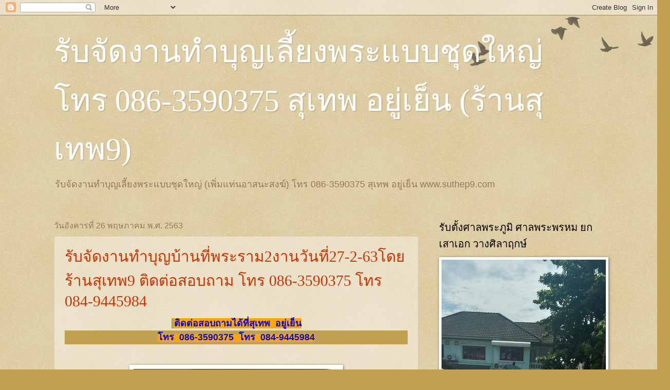

--- FILE ---
content_type: text/html; charset=UTF-8
request_url: https://yooyen9.blogspot.com/2020/05/
body_size: 23562
content:
<!DOCTYPE html>
<html class='v2' dir='ltr' lang='th'>
<head>
<link href='https://www.blogger.com/static/v1/widgets/335934321-css_bundle_v2.css' rel='stylesheet' type='text/css'/>
<meta content='width=1100' name='viewport'/>
<meta content='text/html; charset=UTF-8' http-equiv='Content-Type'/>
<meta content='blogger' name='generator'/>
<link href='https://yooyen9.blogspot.com/favicon.ico' rel='icon' type='image/x-icon'/>
<link href='http://yooyen9.blogspot.com/2020/05/' rel='canonical'/>
<link rel="alternate" type="application/atom+xml" title="ร&#3633;บจ&#3633;ดงานทำบ&#3640;ญเล&#3637;&#3657;ยงพระแบบช&#3640;ดใหญ&#3656;  โทร 086-3590375   ส&#3640;เทพ  อย&#3641;&#3656;เย&#3655;น   (ร&#3657;านส&#3640;เทพ9) - Atom" href="https://yooyen9.blogspot.com/feeds/posts/default" />
<link rel="alternate" type="application/rss+xml" title="ร&#3633;บจ&#3633;ดงานทำบ&#3640;ญเล&#3637;&#3657;ยงพระแบบช&#3640;ดใหญ&#3656;  โทร 086-3590375   ส&#3640;เทพ  อย&#3641;&#3656;เย&#3655;น   (ร&#3657;านส&#3640;เทพ9) - RSS" href="https://yooyen9.blogspot.com/feeds/posts/default?alt=rss" />
<link rel="service.post" type="application/atom+xml" title="ร&#3633;บจ&#3633;ดงานทำบ&#3640;ญเล&#3637;&#3657;ยงพระแบบช&#3640;ดใหญ&#3656;  โทร 086-3590375   ส&#3640;เทพ  อย&#3641;&#3656;เย&#3655;น   (ร&#3657;านส&#3640;เทพ9) - Atom" href="https://www.blogger.com/feeds/8657106428963686715/posts/default" />
<!--Can't find substitution for tag [blog.ieCssRetrofitLinks]-->
<meta content='http://yooyen9.blogspot.com/2020/05/' property='og:url'/>
<meta content='รับจัดงานทำบุญเลี้ยงพระแบบชุดใหญ่  โทร 086-3590375   สุเทพ  อยู่เย็น   (ร้านสุเทพ9)' property='og:title'/>
<meta content='รับจัดงานทำบุญเลี้ยงพระแบบชุดใหญ่
 (เพิ่มแท่นอาสนะสงฆ์)  โทร 086-3590375  สุเทพ  อยู่เย็น
www.suthep9.com' property='og:description'/>
<title>ร&#3633;บจ&#3633;ดงานทำบ&#3640;ญเล&#3637;&#3657;ยงพระแบบช&#3640;ดใหญ&#3656;  โทร 086-3590375   ส&#3640;เทพ  อย&#3641;&#3656;เย&#3655;น   (ร&#3657;านส&#3640;เทพ9): พฤษภาคม 2020</title>
<style id='page-skin-1' type='text/css'><!--
/*
-----------------------------------------------
Blogger Template Style
Name:     Watermark
Designer: Blogger
URL:      www.blogger.com
----------------------------------------------- */
/* Use this with templates/1ktemplate-*.html */
/* Content
----------------------------------------------- */
body {
font: normal normal 14px Arial, Tahoma, Helvetica, FreeSans, sans-serif;
color: #000000;
background: #c0a154 url(https://resources.blogblog.com/blogblog/data/1kt/watermark/body_background_birds.png) repeat scroll top left;
}
html body .content-outer {
min-width: 0;
max-width: 100%;
width: 100%;
}
.content-outer {
font-size: 92%;
}
a:link {
text-decoration:none;
color: #cc3300;
}
a:visited {
text-decoration:none;
color: #993322;
}
a:hover {
text-decoration:underline;
color: #ff3300;
}
.body-fauxcolumns .cap-top {
margin-top: 30px;
background: transparent url(https://resources.blogblog.com/blogblog/data/1kt/watermark/body_overlay_birds.png) no-repeat scroll top right;
height: 121px;
}
.content-inner {
padding: 0;
}
/* Header
----------------------------------------------- */
.header-inner .Header .titlewrapper,
.header-inner .Header .descriptionwrapper {
padding-left: 20px;
padding-right: 20px;
}
.Header h1 {
font: normal normal 60px Georgia, Utopia, 'Palatino Linotype', Palatino, serif;
color: #ffffff;
text-shadow: 2px 2px rgba(0, 0, 0, .1);
}
.Header h1 a {
color: #ffffff;
}
.Header .description {
font-size: 140%;
color: #997755;
}
/* Tabs
----------------------------------------------- */
.tabs-inner .section {
margin: 0 20px;
}
.tabs-inner .PageList, .tabs-inner .LinkList, .tabs-inner .Labels {
margin-left: -11px;
margin-right: -11px;
background-color: transparent;
border-top: 0 solid #ffffff;
border-bottom: 0 solid #ffffff;
-moz-box-shadow: 0 0 0 rgba(0, 0, 0, .3);
-webkit-box-shadow: 0 0 0 rgba(0, 0, 0, .3);
-goog-ms-box-shadow: 0 0 0 rgba(0, 0, 0, .3);
box-shadow: 0 0 0 rgba(0, 0, 0, .3);
}
.tabs-inner .PageList .widget-content,
.tabs-inner .LinkList .widget-content,
.tabs-inner .Labels .widget-content {
margin: -3px -11px;
background: transparent none  no-repeat scroll right;
}
.tabs-inner .widget ul {
padding: 2px 25px;
max-height: 34px;
background: transparent none no-repeat scroll left;
}
.tabs-inner .widget li {
border: none;
}
.tabs-inner .widget li a {
display: inline-block;
padding: .25em 1em;
font: normal normal 20px Georgia, Utopia, 'Palatino Linotype', Palatino, serif;
color: #cc3300;
border-right: 1px solid #c0a154;
}
.tabs-inner .widget li:first-child a {
border-left: 1px solid #c0a154;
}
.tabs-inner .widget li.selected a, .tabs-inner .widget li a:hover {
color: #000000;
}
/* Headings
----------------------------------------------- */
h2 {
font: normal normal 20px Georgia, Utopia, 'Palatino Linotype', Palatino, serif;
color: #000000;
margin: 0 0 .5em;
}
h2.date-header {
font: normal normal 16px Arial, Tahoma, Helvetica, FreeSans, sans-serif;
color: #997755;
}
/* Main
----------------------------------------------- */
.main-inner .column-center-inner,
.main-inner .column-left-inner,
.main-inner .column-right-inner {
padding: 0 5px;
}
.main-outer {
margin-top: 0;
background: transparent none no-repeat scroll top left;
}
.main-inner {
padding-top: 30px;
}
.main-cap-top {
position: relative;
}
.main-cap-top .cap-right {
position: absolute;
height: 0;
width: 100%;
bottom: 0;
background: transparent none repeat-x scroll bottom center;
}
.main-cap-top .cap-left {
position: absolute;
height: 245px;
width: 280px;
right: 0;
bottom: 0;
background: transparent none no-repeat scroll bottom left;
}
/* Posts
----------------------------------------------- */
.post-outer {
padding: 15px 20px;
margin: 0 0 25px;
background: transparent url(https://resources.blogblog.com/blogblog/data/1kt/watermark/post_background_birds.png) repeat scroll top left;
_background-image: none;
border: dotted 1px #ccbb99;
-moz-box-shadow: 0 0 0 rgba(0, 0, 0, .1);
-webkit-box-shadow: 0 0 0 rgba(0, 0, 0, .1);
-goog-ms-box-shadow: 0 0 0 rgba(0, 0, 0, .1);
box-shadow: 0 0 0 rgba(0, 0, 0, .1);
}
h3.post-title {
font: normal normal 30px Georgia, Utopia, 'Palatino Linotype', Palatino, serif;
margin: 0;
}
.comments h4 {
font: normal normal 30px Georgia, Utopia, 'Palatino Linotype', Palatino, serif;
margin: 1em 0 0;
}
.post-body {
font-size: 105%;
line-height: 1.5;
position: relative;
}
.post-header {
margin: 0 0 1em;
color: #997755;
}
.post-footer {
margin: 10px 0 0;
padding: 10px 0 0;
color: #997755;
border-top: dashed 1px #777777;
}
#blog-pager {
font-size: 140%
}
#comments .comment-author {
padding-top: 1.5em;
border-top: dashed 1px #777777;
background-position: 0 1.5em;
}
#comments .comment-author:first-child {
padding-top: 0;
border-top: none;
}
.avatar-image-container {
margin: .2em 0 0;
}
/* Comments
----------------------------------------------- */
.comments .comments-content .icon.blog-author {
background-repeat: no-repeat;
background-image: url([data-uri]);
}
.comments .comments-content .loadmore a {
border-top: 1px solid #777777;
border-bottom: 1px solid #777777;
}
.comments .continue {
border-top: 2px solid #777777;
}
/* Widgets
----------------------------------------------- */
.widget ul, .widget #ArchiveList ul.flat {
padding: 0;
list-style: none;
}
.widget ul li, .widget #ArchiveList ul.flat li {
padding: .35em 0;
text-indent: 0;
border-top: dashed 1px #777777;
}
.widget ul li:first-child, .widget #ArchiveList ul.flat li:first-child {
border-top: none;
}
.widget .post-body ul {
list-style: disc;
}
.widget .post-body ul li {
border: none;
}
.widget .zippy {
color: #777777;
}
.post-body img, .post-body .tr-caption-container, .Profile img, .Image img,
.BlogList .item-thumbnail img {
padding: 5px;
background: #fff;
-moz-box-shadow: 1px 1px 5px rgba(0, 0, 0, .5);
-webkit-box-shadow: 1px 1px 5px rgba(0, 0, 0, .5);
-goog-ms-box-shadow: 1px 1px 5px rgba(0, 0, 0, .5);
box-shadow: 1px 1px 5px rgba(0, 0, 0, .5);
}
.post-body img, .post-body .tr-caption-container {
padding: 8px;
}
.post-body .tr-caption-container {
color: #333333;
}
.post-body .tr-caption-container img {
padding: 0;
background: transparent;
border: none;
-moz-box-shadow: 0 0 0 rgba(0, 0, 0, .1);
-webkit-box-shadow: 0 0 0 rgba(0, 0, 0, .1);
-goog-ms-box-shadow: 0 0 0 rgba(0, 0, 0, .1);
box-shadow: 0 0 0 rgba(0, 0, 0, .1);
}
/* Footer
----------------------------------------------- */
.footer-outer {
color:#ccbb99;
background: #330000 url(https://resources.blogblog.com/blogblog/data/1kt/watermark/body_background_navigator.png) repeat scroll top left;
}
.footer-outer a {
color: #ff7755;
}
.footer-outer a:visited {
color: #dd5533;
}
.footer-outer a:hover {
color: #ff9977;
}
.footer-outer .widget h2 {
color: #eeddbb;
}
/* Mobile
----------------------------------------------- */
body.mobile  {
background-size: 100% auto;
}
.mobile .body-fauxcolumn-outer {
background: transparent none repeat scroll top left;
}
html .mobile .mobile-date-outer {
border-bottom: none;
background: transparent url(https://resources.blogblog.com/blogblog/data/1kt/watermark/post_background_birds.png) repeat scroll top left;
_background-image: none;
margin-bottom: 10px;
}
.mobile .main-inner .date-outer {
padding: 0;
}
.mobile .main-inner .date-header {
margin: 10px;
}
.mobile .main-cap-top {
z-index: -1;
}
.mobile .content-outer {
font-size: 100%;
}
.mobile .post-outer {
padding: 10px;
}
.mobile .main-cap-top .cap-left {
background: transparent none no-repeat scroll bottom left;
}
.mobile .body-fauxcolumns .cap-top {
margin: 0;
}
.mobile-link-button {
background: transparent url(https://resources.blogblog.com/blogblog/data/1kt/watermark/post_background_birds.png) repeat scroll top left;
}
.mobile-link-button a:link, .mobile-link-button a:visited {
color: #cc3300;
}
.mobile-index-date .date-header {
color: #997755;
}
.mobile-index-contents {
color: #000000;
}
.mobile .tabs-inner .section {
margin: 0;
}
.mobile .tabs-inner .PageList {
margin-left: 0;
margin-right: 0;
}
.mobile .tabs-inner .PageList .widget-content {
margin: 0;
color: #000000;
background: transparent url(https://resources.blogblog.com/blogblog/data/1kt/watermark/post_background_birds.png) repeat scroll top left;
}
.mobile .tabs-inner .PageList .widget-content .pagelist-arrow {
border-left: 1px solid #c0a154;
}

--></style>
<style id='template-skin-1' type='text/css'><!--
body {
min-width: 1110px;
}
.content-outer, .content-fauxcolumn-outer, .region-inner {
min-width: 1110px;
max-width: 1110px;
_width: 1110px;
}
.main-inner .columns {
padding-left: 0px;
padding-right: 360px;
}
.main-inner .fauxcolumn-center-outer {
left: 0px;
right: 360px;
/* IE6 does not respect left and right together */
_width: expression(this.parentNode.offsetWidth -
parseInt("0px") -
parseInt("360px") + 'px');
}
.main-inner .fauxcolumn-left-outer {
width: 0px;
}
.main-inner .fauxcolumn-right-outer {
width: 360px;
}
.main-inner .column-left-outer {
width: 0px;
right: 100%;
margin-left: -0px;
}
.main-inner .column-right-outer {
width: 360px;
margin-right: -360px;
}
#layout {
min-width: 0;
}
#layout .content-outer {
min-width: 0;
width: 800px;
}
#layout .region-inner {
min-width: 0;
width: auto;
}
body#layout div.add_widget {
padding: 8px;
}
body#layout div.add_widget a {
margin-left: 32px;
}
--></style>
<link href='https://www.blogger.com/dyn-css/authorization.css?targetBlogID=8657106428963686715&amp;zx=f009b964-5950-4f1a-9075-9df293184dc5' media='none' onload='if(media!=&#39;all&#39;)media=&#39;all&#39;' rel='stylesheet'/><noscript><link href='https://www.blogger.com/dyn-css/authorization.css?targetBlogID=8657106428963686715&amp;zx=f009b964-5950-4f1a-9075-9df293184dc5' rel='stylesheet'/></noscript>
<meta name='google-adsense-platform-account' content='ca-host-pub-1556223355139109'/>
<meta name='google-adsense-platform-domain' content='blogspot.com'/>

</head>
<body class='loading variant-birds'>
<div class='navbar section' id='navbar' name='แถบนำทาง'><div class='widget Navbar' data-version='1' id='Navbar1'><script type="text/javascript">
    function setAttributeOnload(object, attribute, val) {
      if(window.addEventListener) {
        window.addEventListener('load',
          function(){ object[attribute] = val; }, false);
      } else {
        window.attachEvent('onload', function(){ object[attribute] = val; });
      }
    }
  </script>
<div id="navbar-iframe-container"></div>
<script type="text/javascript" src="https://apis.google.com/js/platform.js"></script>
<script type="text/javascript">
      gapi.load("gapi.iframes:gapi.iframes.style.bubble", function() {
        if (gapi.iframes && gapi.iframes.getContext) {
          gapi.iframes.getContext().openChild({
              url: 'https://www.blogger.com/navbar/8657106428963686715?origin\x3dhttps://yooyen9.blogspot.com',
              where: document.getElementById("navbar-iframe-container"),
              id: "navbar-iframe"
          });
        }
      });
    </script><script type="text/javascript">
(function() {
var script = document.createElement('script');
script.type = 'text/javascript';
script.src = '//pagead2.googlesyndication.com/pagead/js/google_top_exp.js';
var head = document.getElementsByTagName('head')[0];
if (head) {
head.appendChild(script);
}})();
</script>
</div></div>
<div class='body-fauxcolumns'>
<div class='fauxcolumn-outer body-fauxcolumn-outer'>
<div class='cap-top'>
<div class='cap-left'></div>
<div class='cap-right'></div>
</div>
<div class='fauxborder-left'>
<div class='fauxborder-right'></div>
<div class='fauxcolumn-inner'>
</div>
</div>
<div class='cap-bottom'>
<div class='cap-left'></div>
<div class='cap-right'></div>
</div>
</div>
</div>
<div class='content'>
<div class='content-fauxcolumns'>
<div class='fauxcolumn-outer content-fauxcolumn-outer'>
<div class='cap-top'>
<div class='cap-left'></div>
<div class='cap-right'></div>
</div>
<div class='fauxborder-left'>
<div class='fauxborder-right'></div>
<div class='fauxcolumn-inner'>
</div>
</div>
<div class='cap-bottom'>
<div class='cap-left'></div>
<div class='cap-right'></div>
</div>
</div>
</div>
<div class='content-outer'>
<div class='content-cap-top cap-top'>
<div class='cap-left'></div>
<div class='cap-right'></div>
</div>
<div class='fauxborder-left content-fauxborder-left'>
<div class='fauxborder-right content-fauxborder-right'></div>
<div class='content-inner'>
<header>
<div class='header-outer'>
<div class='header-cap-top cap-top'>
<div class='cap-left'></div>
<div class='cap-right'></div>
</div>
<div class='fauxborder-left header-fauxborder-left'>
<div class='fauxborder-right header-fauxborder-right'></div>
<div class='region-inner header-inner'>
<div class='header section' id='header' name='ส่วนหัว'><div class='widget Header' data-version='1' id='Header1'>
<div id='header-inner'>
<div class='titlewrapper'>
<h1 class='title'>
<a href='https://yooyen9.blogspot.com/'>
ร&#3633;บจ&#3633;ดงานทำบ&#3640;ญเล&#3637;&#3657;ยงพระแบบช&#3640;ดใหญ&#3656;  โทร 086-3590375   ส&#3640;เทพ  อย&#3641;&#3656;เย&#3655;น   (ร&#3657;านส&#3640;เทพ9)
</a>
</h1>
</div>
<div class='descriptionwrapper'>
<p class='description'><span>ร&#3633;บจ&#3633;ดงานทำบ&#3640;ญเล&#3637;&#3657;ยงพระแบบช&#3640;ดใหญ&#3656;
 (เพ&#3636;&#3656;มแท&#3656;นอาสนะสงฆ&#3660;)  โทร 086-3590375  ส&#3640;เทพ  อย&#3641;&#3656;เย&#3655;น
www.suthep9.com</span></p>
</div>
</div>
</div></div>
</div>
</div>
<div class='header-cap-bottom cap-bottom'>
<div class='cap-left'></div>
<div class='cap-right'></div>
</div>
</div>
</header>
<div class='tabs-outer'>
<div class='tabs-cap-top cap-top'>
<div class='cap-left'></div>
<div class='cap-right'></div>
</div>
<div class='fauxborder-left tabs-fauxborder-left'>
<div class='fauxborder-right tabs-fauxborder-right'></div>
<div class='region-inner tabs-inner'>
<div class='tabs no-items section' id='crosscol' name='พาดทุกคอลัมน์'></div>
<div class='tabs no-items section' id='crosscol-overflow' name='Cross-Column 2'></div>
</div>
</div>
<div class='tabs-cap-bottom cap-bottom'>
<div class='cap-left'></div>
<div class='cap-right'></div>
</div>
</div>
<div class='main-outer'>
<div class='main-cap-top cap-top'>
<div class='cap-left'></div>
<div class='cap-right'></div>
</div>
<div class='fauxborder-left main-fauxborder-left'>
<div class='fauxborder-right main-fauxborder-right'></div>
<div class='region-inner main-inner'>
<div class='columns fauxcolumns'>
<div class='fauxcolumn-outer fauxcolumn-center-outer'>
<div class='cap-top'>
<div class='cap-left'></div>
<div class='cap-right'></div>
</div>
<div class='fauxborder-left'>
<div class='fauxborder-right'></div>
<div class='fauxcolumn-inner'>
</div>
</div>
<div class='cap-bottom'>
<div class='cap-left'></div>
<div class='cap-right'></div>
</div>
</div>
<div class='fauxcolumn-outer fauxcolumn-left-outer'>
<div class='cap-top'>
<div class='cap-left'></div>
<div class='cap-right'></div>
</div>
<div class='fauxborder-left'>
<div class='fauxborder-right'></div>
<div class='fauxcolumn-inner'>
</div>
</div>
<div class='cap-bottom'>
<div class='cap-left'></div>
<div class='cap-right'></div>
</div>
</div>
<div class='fauxcolumn-outer fauxcolumn-right-outer'>
<div class='cap-top'>
<div class='cap-left'></div>
<div class='cap-right'></div>
</div>
<div class='fauxborder-left'>
<div class='fauxborder-right'></div>
<div class='fauxcolumn-inner'>
</div>
</div>
<div class='cap-bottom'>
<div class='cap-left'></div>
<div class='cap-right'></div>
</div>
</div>
<!-- corrects IE6 width calculation -->
<div class='columns-inner'>
<div class='column-center-outer'>
<div class='column-center-inner'>
<div class='main section' id='main' name='หมายเลขหลัก'><div class='widget Blog' data-version='1' id='Blog1'>
<div class='blog-posts hfeed'>

          <div class="date-outer">
        
<h2 class='date-header'><span>ว&#3633;นอ&#3633;งคารท&#3637;&#3656; 26 พฤษภาคม พ.ศ. 2563</span></h2>

          <div class="date-posts">
        
<div class='post-outer'>
<div class='post hentry uncustomized-post-template' itemprop='blogPost' itemscope='itemscope' itemtype='http://schema.org/BlogPosting'>
<meta content='https://blogger.googleusercontent.com/img/b/R29vZ2xl/AVvXsEi7IG-BkIzww5pZt5ZBLJaeNRFOvaSDK28F6TMRUXD9lNIjKie9lZMPVw7v8BEeWyziJn5NuzTuknbDGbCqZUY85m3Ag_KU-xyHYVhyUqvCf5XVbrteBOV_UVtNcRW7pZoShyPsdRYBl7E/s400/87399666_2578260439126033_4196918312233336832_n.jpg' itemprop='image_url'/>
<meta content='8657106428963686715' itemprop='blogId'/>
<meta content='3854984445490367423' itemprop='postId'/>
<a name='3854984445490367423'></a>
<h3 class='post-title entry-title' itemprop='name'>
<a href='https://yooyen9.blogspot.com/2020/05/227-2-639-086-3590375-084-9445984.html'>ร&#3633;บจ&#3633;ดงานทำบ&#3640;ญบ&#3657;านท&#3637;&#3656;พระราม2งานว&#3633;นท&#3637;&#3656;27-2-63โดยร&#3657;านส&#3640;เทพ9 ต&#3636;ดต&#3656;อสอบถาม โทร  086-3590375  โทร  084-9445984</a>
</h3>
<div class='post-header'>
<div class='post-header-line-1'></div>
</div>
<div class='post-body entry-content' id='post-body-3854984445490367423' itemprop='description articleBody'>
<div class="separator" style="clear: both; text-align: center;">
<span style="font-size: large;"><span style="background-color: #c0a154; font-family: Arial, Tahoma, Helvetica, FreeSans, sans-serif; text-align: start;">&nbsp;</span><b style="background-color: orange; color: blue; font-family: Arial, Tahoma, Helvetica, FreeSans, sans-serif;">ต&#3636;ดต&#3656;อสอบถามได&#3657;ท&#3637;&#3656;ส&#3640;เทพ&nbsp; อย&#3641;&#3656;เย&#3655;น</b></span></div>
<div class="separator" style="background-color: #c0a154; clear: both; font-family: Arial, Tahoma, Helvetica, FreeSans, sans-serif; text-align: center;">
<span style="background-color: orange; color: blue;"><b><span style="font-size: large;">โทร&nbsp; 086-3590375&nbsp; โทร&nbsp; 084-9445984</span></b></span></div>
<div>
<span style="background-color: orange; color: blue;"><b><span style="font-size: small;"><br /></span></b></span></div>
<div class="separator" style="clear: both; text-align: center;">
<br /></div>
<div class="separator" style="clear: both; text-align: center;">
<a href="https://blogger.googleusercontent.com/img/b/R29vZ2xl/AVvXsEi7IG-BkIzww5pZt5ZBLJaeNRFOvaSDK28F6TMRUXD9lNIjKie9lZMPVw7v8BEeWyziJn5NuzTuknbDGbCqZUY85m3Ag_KU-xyHYVhyUqvCf5XVbrteBOV_UVtNcRW7pZoShyPsdRYBl7E/s1600/87399666_2578260439126033_4196918312233336832_n.jpg" imageanchor="1" style="margin-left: 1em; margin-right: 1em;"><img border="0" data-original-height="720" data-original-width="960" height="300" src="https://blogger.googleusercontent.com/img/b/R29vZ2xl/AVvXsEi7IG-BkIzww5pZt5ZBLJaeNRFOvaSDK28F6TMRUXD9lNIjKie9lZMPVw7v8BEeWyziJn5NuzTuknbDGbCqZUY85m3Ag_KU-xyHYVhyUqvCf5XVbrteBOV_UVtNcRW7pZoShyPsdRYBl7E/s400/87399666_2578260439126033_4196918312233336832_n.jpg" width="400" /></a></div>
<br />
<div class="separator" style="clear: both; text-align: center;">
<a href="https://blogger.googleusercontent.com/img/b/R29vZ2xl/AVvXsEhZa1YTYd9LlHm5UW-5-ZOLxR75zcsGXg9lxS6n8ObgffmJqaUHwpJbvhxE2bbXt9GWoJtolorws1yc2Fp2fsXDpTt0-YdVx3_RdY0Gl-HyXz7zehdsbhe7xDcWanIJcsP3VaeV9oG2ojU/s1600/87472973_2578260479126029_8915181861051826176_n.jpg" imageanchor="1" style="margin-left: 1em; margin-right: 1em;"><img border="0" data-original-height="720" data-original-width="960" height="300" src="https://blogger.googleusercontent.com/img/b/R29vZ2xl/AVvXsEhZa1YTYd9LlHm5UW-5-ZOLxR75zcsGXg9lxS6n8ObgffmJqaUHwpJbvhxE2bbXt9GWoJtolorws1yc2Fp2fsXDpTt0-YdVx3_RdY0Gl-HyXz7zehdsbhe7xDcWanIJcsP3VaeV9oG2ojU/s400/87472973_2578260479126029_8915181861051826176_n.jpg" width="400" /></a></div>
<br />
<div class="separator" style="clear: both; text-align: center;">
</div>
<br />
<div class="separator" style="clear: both; text-align: center;">
<a href="https://blogger.googleusercontent.com/img/b/R29vZ2xl/AVvXsEhczp2B6CweC8EuURX-p2QgZ0Zwsn_1Ta9F62Z8sQebPUKcVw_pFeNtq-1G8zkbKqvtEk9G-bO2G6aZKborlCGF_pXxrm_2HIDgvkc0x2Fxt7NrebCjRIFTAEa_YSMaCX9o2kpE_Vz1dLM/s1600/87521932_2578260395792704_365552805525585920_n.jpg" imageanchor="1" style="margin-left: 1em; margin-right: 1em;"><img border="0" data-original-height="720" data-original-width="960" height="300" src="https://blogger.googleusercontent.com/img/b/R29vZ2xl/AVvXsEhczp2B6CweC8EuURX-p2QgZ0Zwsn_1Ta9F62Z8sQebPUKcVw_pFeNtq-1G8zkbKqvtEk9G-bO2G6aZKborlCGF_pXxrm_2HIDgvkc0x2Fxt7NrebCjRIFTAEa_YSMaCX9o2kpE_Vz1dLM/s400/87521932_2578260395792704_365552805525585920_n.jpg" width="400" /></a></div>
<br />
<div class="separator" style="clear: both; text-align: center;">
</div>
<br />
<div class="separator" style="clear: both; text-align: center;">
<a href="https://blogger.googleusercontent.com/img/b/R29vZ2xl/AVvXsEhp_4MLb71EoVHf8gfQsIuybF0FvIvRpZBUj60d3ksgWqApNMcVdPQ2WFS08fnR7OT4ogETizgktrvWZp4sWgaFp3fxVEgl_jmEMw-3-WFx9aSeejBhWmgy1u5WcxLq9JaOCWEXg6WBgAA/s1600/87552216_2578260202459390_2976135611385118720_n.jpg" imageanchor="1" style="margin-left: 1em; margin-right: 1em;"><img border="0" data-original-height="720" data-original-width="960" height="300" src="https://blogger.googleusercontent.com/img/b/R29vZ2xl/AVvXsEhp_4MLb71EoVHf8gfQsIuybF0FvIvRpZBUj60d3ksgWqApNMcVdPQ2WFS08fnR7OT4ogETizgktrvWZp4sWgaFp3fxVEgl_jmEMw-3-WFx9aSeejBhWmgy1u5WcxLq9JaOCWEXg6WBgAA/s400/87552216_2578260202459390_2976135611385118720_n.jpg" width="400" /></a></div>
<br />
<div class="separator" style="clear: both; text-align: center;">
<a href="https://blogger.googleusercontent.com/img/b/R29vZ2xl/AVvXsEiSXmwglWY7st6fon2lGmnhyphenhyphenvOF3G8vzrhkQb81Lnh9jOkoQpqGkhyUyarGeQ-XzsbKF_U8tMLtvfHLD75rcvTkk7SAPq7M1R56AUK59NYDn05hylfVA2ti5T3VYhSOoXOHoF9voiLnhB8/s1600/87580470_2578260522459358_4112407967326797824_n.jpg" imageanchor="1" style="margin-left: 1em; margin-right: 1em;"><img border="0" data-original-height="960" data-original-width="720" height="400" src="https://blogger.googleusercontent.com/img/b/R29vZ2xl/AVvXsEiSXmwglWY7st6fon2lGmnhyphenhyphenvOF3G8vzrhkQb81Lnh9jOkoQpqGkhyUyarGeQ-XzsbKF_U8tMLtvfHLD75rcvTkk7SAPq7M1R56AUK59NYDn05hylfVA2ti5T3VYhSOoXOHoF9voiLnhB8/s400/87580470_2578260522459358_4112407967326797824_n.jpg" width="300" /></a></div>
<br />
<div class="separator" style="clear: both; text-align: center;">
</div>
<br />
<div class="separator" style="clear: both; text-align: center;">
</div>
<br />
<div class="separator" style="clear: both; text-align: center;">
<a href="https://blogger.googleusercontent.com/img/b/R29vZ2xl/AVvXsEjHkVpvbA9wfBWW_sOLpy7Q96apMOTyRwbSM-KnhokiPix9RusYMXp3zMa4q_JxfvTEoJr0Ttj-HBpGL3te0XBCrlVfQh0tl4BW_2ooD_qHynPACTCEbkt-hvkIhAgNVfVM_pbeIMf1__Q/s1600/87980792_2578260325792711_6243017169857150976_n.jpg" imageanchor="1" style="margin-left: 1em; margin-right: 1em;"><img border="0" data-original-height="960" data-original-width="720" height="400" src="https://blogger.googleusercontent.com/img/b/R29vZ2xl/AVvXsEjHkVpvbA9wfBWW_sOLpy7Q96apMOTyRwbSM-KnhokiPix9RusYMXp3zMa4q_JxfvTEoJr0Ttj-HBpGL3te0XBCrlVfQh0tl4BW_2ooD_qHynPACTCEbkt-hvkIhAgNVfVM_pbeIMf1__Q/s400/87980792_2578260325792711_6243017169857150976_n.jpg" width="300" /></a></div>
<br />
<div class="separator" style="clear: both; text-align: center;">
<a href="https://blogger.googleusercontent.com/img/b/R29vZ2xl/AVvXsEj_TER6mLLyF_u0ph8dg9SgR0Iq0vynWqMpx12XIQlg8Hs1cKMaUKqLktg77RA0ZcrZp15SwOWITE12VPOw7wk49aJhpyGbS_A_2Vt-ihEQe20rGOi9z4dsL0O8Vrl_EqzIJgb_hd6OvJg/s1600/88303445_2578260152459395_4598250935523737600_n.jpg" imageanchor="1" style="margin-left: 1em; margin-right: 1em;"><img border="0" data-original-height="960" data-original-width="720" height="400" src="https://blogger.googleusercontent.com/img/b/R29vZ2xl/AVvXsEj_TER6mLLyF_u0ph8dg9SgR0Iq0vynWqMpx12XIQlg8Hs1cKMaUKqLktg77RA0ZcrZp15SwOWITE12VPOw7wk49aJhpyGbS_A_2Vt-ihEQe20rGOi9z4dsL0O8Vrl_EqzIJgb_hd6OvJg/s400/88303445_2578260152459395_4598250935523737600_n.jpg" width="300" /></a></div>
<br />
<div style='clear: both;'></div>
</div>
<div class='post-footer'>
<div class='post-footer-line post-footer-line-1'>
<span class='post-author vcard'>
เข&#3637;ยนโดย
<span class='fn' itemprop='author' itemscope='itemscope' itemtype='http://schema.org/Person'>
<span itemprop='name'>suthep8</span>
</span>
</span>
<span class='post-timestamp'>
ท&#3637;&#3656;
<meta content='http://yooyen9.blogspot.com/2020/05/227-2-639-086-3590375-084-9445984.html' itemprop='url'/>
<a class='timestamp-link' href='https://yooyen9.blogspot.com/2020/05/227-2-639-086-3590375-084-9445984.html' rel='bookmark' title='permanent link'><abbr class='published' itemprop='datePublished' title='2020-05-26T03:41:00-07:00'>03:41</abbr></a>
</span>
<span class='post-comment-link'>
<a class='comment-link' href='https://www.blogger.com/comment/fullpage/post/8657106428963686715/3854984445490367423' onclick=''>
ไม&#3656;ม&#3637;ความค&#3636;ดเห&#3655;น:
  </a>
</span>
<span class='post-icons'>
<span class='item-action'>
<a href='https://www.blogger.com/email-post/8657106428963686715/3854984445490367423' title='อีเมลบทความ'>
<img alt='' class='icon-action' height='13' src='https://resources.blogblog.com/img/icon18_email.gif' width='18'/>
</a>
</span>
<span class='item-control blog-admin pid-1251481762'>
<a href='https://www.blogger.com/post-edit.g?blogID=8657106428963686715&postID=3854984445490367423&from=pencil' title='แก้ไขบทความ'>
<img alt='' class='icon-action' height='18' src='https://resources.blogblog.com/img/icon18_edit_allbkg.gif' width='18'/>
</a>
</span>
</span>
<div class='post-share-buttons goog-inline-block'>
</div>
</div>
<div class='post-footer-line post-footer-line-2'>
<span class='post-labels'>
</span>
</div>
<div class='post-footer-line post-footer-line-3'>
<span class='post-location'>
</span>
</div>
</div>
</div>
</div>
<div class='post-outer'>
<div class='post hentry uncustomized-post-template' itemprop='blogPost' itemscope='itemscope' itemtype='http://schema.org/BlogPosting'>
<meta content='https://blogger.googleusercontent.com/img/b/R29vZ2xl/AVvXsEjs9pTW4VDlJQhpLF1wOn7mS_XiSzymHMBUghN0t2mmu9CqwXfQnrRpKWobHv53u1NqpRILNXktMjMLqRJHgCLY9oldWXQEPPZn7wqLdYMUyIfpMSqQk-OanU9NsgS003PLXmG2rM2NKbM/s400/82792113_2551201035165307_3913615500520718336_n.jpg' itemprop='image_url'/>
<meta content='8657106428963686715' itemprop='blogId'/>
<meta content='2536244769532216119' itemprop='postId'/>
<a name='2536244769532216119'></a>
<h3 class='post-title entry-title' itemprop='name'>
<a href='https://yooyen9.blogspot.com/2020/05/22-2-639-086-3590375-084-9445984.html'>จ&#3633;ดงานพ&#3636;ธ&#3637;ส&#3660;บชะตาท&#3637;&#3656;ร&#3633;ชชดาว&#3633;นท&#3637;&#3656;22-2-63โดยร&#3657;านส&#3640;เทพ9 ต&#3636;ดต&#3656;อ โทร  086-3590375  โทร  084-9445984</a>
</h3>
<div class='post-header'>
<div class='post-header-line-1'></div>
</div>
<div class='post-body entry-content' id='post-body-2536244769532216119' itemprop='description articleBody'>
<div class="separator" style="clear: both; text-align: center;">
<span style="font-size: large;"><span style="background-color: #c0a154; font-family: &quot;arial&quot; , &quot;tahoma&quot; , &quot;helvetica&quot; , &quot;freesans&quot; , sans-serif;">&nbsp;</span><b style="background-color: orange; color: blue; font-family: Arial, Tahoma, Helvetica, FreeSans, sans-serif;">ต&#3636;ดต&#3656;อสอบถามได&#3657;ท&#3637;&#3656;ส&#3640;เทพ&nbsp; อย&#3641;&#3656;เย&#3655;น</b></span></div>
<div class="separator" style="background-color: #c0a154; clear: both; font-family: Arial, Tahoma, Helvetica, FreeSans, sans-serif; text-align: center;">
<span style="background-color: orange; color: blue;"><b><span style="font-size: large;">โทร&nbsp; 086-3590375&nbsp; โทร&nbsp; 084-9445984</span></b></span></div>
<div>
<span style="background-color: orange; color: blue;"><b><span style="font-size: small;"><br /></span></b></span></div>
<div class="separator" style="clear: both; text-align: center;">
<br /></div>
<div class="separator" style="clear: both; text-align: center;">
<a href="https://blogger.googleusercontent.com/img/b/R29vZ2xl/AVvXsEjs9pTW4VDlJQhpLF1wOn7mS_XiSzymHMBUghN0t2mmu9CqwXfQnrRpKWobHv53u1NqpRILNXktMjMLqRJHgCLY9oldWXQEPPZn7wqLdYMUyIfpMSqQk-OanU9NsgS003PLXmG2rM2NKbM/s1600/82792113_2551201035165307_3913615500520718336_n.jpg" imageanchor="1" style="margin-left: 1em; margin-right: 1em;"><img border="0" data-original-height="960" data-original-width="720" height="400" src="https://blogger.googleusercontent.com/img/b/R29vZ2xl/AVvXsEjs9pTW4VDlJQhpLF1wOn7mS_XiSzymHMBUghN0t2mmu9CqwXfQnrRpKWobHv53u1NqpRILNXktMjMLqRJHgCLY9oldWXQEPPZn7wqLdYMUyIfpMSqQk-OanU9NsgS003PLXmG2rM2NKbM/s400/82792113_2551201035165307_3913615500520718336_n.jpg" width="300" /></a></div>
<br />
<div class="separator" style="clear: both; text-align: center;">
<a href="https://blogger.googleusercontent.com/img/b/R29vZ2xl/AVvXsEjbf86SHvtz1YV1sQ0yz1DroeVQ0fZub66DJgvNOCYxq2dlMziNIQeCkVgkfz-lrCYGIc4GIfvnwd59y7r8YqdOP69rDQ9vwiB6P6nntZHzucqLKaSNqVJYVxUFTu1ZfedYBfohjl0CDhE/s1600/82882848_2551200955165315_6517196861147709440_n.jpg" imageanchor="1" style="margin-left: 1em; margin-right: 1em;"><img border="0" data-original-height="720" data-original-width="960" height="300" src="https://blogger.googleusercontent.com/img/b/R29vZ2xl/AVvXsEjbf86SHvtz1YV1sQ0yz1DroeVQ0fZub66DJgvNOCYxq2dlMziNIQeCkVgkfz-lrCYGIc4GIfvnwd59y7r8YqdOP69rDQ9vwiB6P6nntZHzucqLKaSNqVJYVxUFTu1ZfedYBfohjl0CDhE/s400/82882848_2551200955165315_6517196861147709440_n.jpg" width="400" /></a></div>
<br />
<div class="separator" style="clear: both; text-align: center;">
<a href="https://blogger.googleusercontent.com/img/b/R29vZ2xl/AVvXsEh7MdCe7J1fDvrtAo-VDXEMaaWX5vkDXHGcFIZdzRTVEgCEnwo3BxtzHryy4yt8ij-9CdqRSbout1RZMsvZ9cLyfSkcrhyAhlXv4DgrYLB8MXImUzCuOlqjcEaHqV5d18295tz85CGNWf0/s1600/83615707_2551200975165313_725092167210500096_n.jpg" imageanchor="1" style="margin-left: 1em; margin-right: 1em;"><img border="0" data-original-height="720" data-original-width="960" height="300" src="https://blogger.googleusercontent.com/img/b/R29vZ2xl/AVvXsEh7MdCe7J1fDvrtAo-VDXEMaaWX5vkDXHGcFIZdzRTVEgCEnwo3BxtzHryy4yt8ij-9CdqRSbout1RZMsvZ9cLyfSkcrhyAhlXv4DgrYLB8MXImUzCuOlqjcEaHqV5d18295tz85CGNWf0/s400/83615707_2551200975165313_725092167210500096_n.jpg" width="400" /></a></div>
<br />
<div class="separator" style="clear: both; text-align: center;">
<a href="https://blogger.googleusercontent.com/img/b/R29vZ2xl/AVvXsEis_eqBtXSINlAT88oIu4JbOALEjwUifN-cQ77p1ecZit5ZitRaCVq9Kme2yWd_XiIdSbwlOwZGHb2hbUfoMLsnSNp2WXMqE42a8-R2hLywFplp-nylQsxzOP75_EOmYa2k_iL_5AH7llU/s1600/83760935_2551200998498644_1735970698087628800_n.jpg" imageanchor="1" style="margin-left: 1em; margin-right: 1em;"><img border="0" data-original-height="720" data-original-width="960" height="300" src="https://blogger.googleusercontent.com/img/b/R29vZ2xl/AVvXsEis_eqBtXSINlAT88oIu4JbOALEjwUifN-cQ77p1ecZit5ZitRaCVq9Kme2yWd_XiIdSbwlOwZGHb2hbUfoMLsnSNp2WXMqE42a8-R2hLywFplp-nylQsxzOP75_EOmYa2k_iL_5AH7llU/s400/83760935_2551200998498644_1735970698087628800_n.jpg" width="400" /></a></div>
<br />
<div class="separator" style="clear: both; text-align: center;">
<a href="https://blogger.googleusercontent.com/img/b/R29vZ2xl/AVvXsEg6MiR4s04FcvLq8U6vUrctRK_k9rpgm3GSPSP2x7NAa1GIfp5NXD6w5BthU6EwAJi0zKdejEkaoQWyvdEJYcsrL5kgxqSluhpvvBH-UkdWdk8L7b6DE8EEsgBuzP4v8sIbPXLxh_h9DS8/s1600/83766745_2551200898498654_4869164617718300672_n.jpg" imageanchor="1" style="margin-left: 1em; margin-right: 1em;"><img border="0" data-original-height="540" data-original-width="960" height="225" src="https://blogger.googleusercontent.com/img/b/R29vZ2xl/AVvXsEg6MiR4s04FcvLq8U6vUrctRK_k9rpgm3GSPSP2x7NAa1GIfp5NXD6w5BthU6EwAJi0zKdejEkaoQWyvdEJYcsrL5kgxqSluhpvvBH-UkdWdk8L7b6DE8EEsgBuzP4v8sIbPXLxh_h9DS8/s400/83766745_2551200898498654_4869164617718300672_n.jpg" width="400" /></a></div>
<br />
<div class="separator" style="clear: both; text-align: center;">
<a href="https://blogger.googleusercontent.com/img/b/R29vZ2xl/AVvXsEiKTnhcrd2g9Ceiot_YYl1wT6uGwmhW_JqshUabS9g_MXbgH9GbSFFbf-9UKq_YuUJdRo33W4SGk-o5CROKnTXzrwJtL4sxUg7_zGfYLbRsKIDj2WDQViQdQ7xJJUvTrMBroL0rwMaGO18/s1600/83768707_2551201065165304_4475805115881619456_n.jpg" imageanchor="1" style="margin-left: 1em; margin-right: 1em;"><img border="0" data-original-height="540" data-original-width="960" height="225" src="https://blogger.googleusercontent.com/img/b/R29vZ2xl/AVvXsEiKTnhcrd2g9Ceiot_YYl1wT6uGwmhW_JqshUabS9g_MXbgH9GbSFFbf-9UKq_YuUJdRo33W4SGk-o5CROKnTXzrwJtL4sxUg7_zGfYLbRsKIDj2WDQViQdQ7xJJUvTrMBroL0rwMaGO18/s400/83768707_2551201065165304_4475805115881619456_n.jpg" width="400" /></a></div>
<br />
<div class="separator" style="clear: both; text-align: center;">
<a href="https://blogger.googleusercontent.com/img/b/R29vZ2xl/AVvXsEjNz-28QhbaqZDD9iqqMJu8AbE33ukmp1CLfSmTRf3yH3y1QmUVADoZflB6KXWPCCy9catkdpLQVrHiiqGFyzizPupaxyFJMVyft7uJWSlFs7Hrtj4wFT23vz8IhIQZJ4YF6vk8MeyYzgk/s1600/83811424_2551200928498651_2760816969417490432_n.jpg" imageanchor="1" style="margin-left: 1em; margin-right: 1em;"><img border="0" data-original-height="720" data-original-width="960" height="300" src="https://blogger.googleusercontent.com/img/b/R29vZ2xl/AVvXsEjNz-28QhbaqZDD9iqqMJu8AbE33ukmp1CLfSmTRf3yH3y1QmUVADoZflB6KXWPCCy9catkdpLQVrHiiqGFyzizPupaxyFJMVyft7uJWSlFs7Hrtj4wFT23vz8IhIQZJ4YF6vk8MeyYzgk/s400/83811424_2551200928498651_2760816969417490432_n.jpg" width="400" /></a></div>
<br />
<div style='clear: both;'></div>
</div>
<div class='post-footer'>
<div class='post-footer-line post-footer-line-1'>
<span class='post-author vcard'>
เข&#3637;ยนโดย
<span class='fn' itemprop='author' itemscope='itemscope' itemtype='http://schema.org/Person'>
<span itemprop='name'>suthep8</span>
</span>
</span>
<span class='post-timestamp'>
ท&#3637;&#3656;
<meta content='http://yooyen9.blogspot.com/2020/05/22-2-639-086-3590375-084-9445984.html' itemprop='url'/>
<a class='timestamp-link' href='https://yooyen9.blogspot.com/2020/05/22-2-639-086-3590375-084-9445984.html' rel='bookmark' title='permanent link'><abbr class='published' itemprop='datePublished' title='2020-05-26T03:33:00-07:00'>03:33</abbr></a>
</span>
<span class='post-comment-link'>
<a class='comment-link' href='https://www.blogger.com/comment/fullpage/post/8657106428963686715/2536244769532216119' onclick=''>
ไม&#3656;ม&#3637;ความค&#3636;ดเห&#3655;น:
  </a>
</span>
<span class='post-icons'>
<span class='item-action'>
<a href='https://www.blogger.com/email-post/8657106428963686715/2536244769532216119' title='อีเมลบทความ'>
<img alt='' class='icon-action' height='13' src='https://resources.blogblog.com/img/icon18_email.gif' width='18'/>
</a>
</span>
<span class='item-control blog-admin pid-1251481762'>
<a href='https://www.blogger.com/post-edit.g?blogID=8657106428963686715&postID=2536244769532216119&from=pencil' title='แก้ไขบทความ'>
<img alt='' class='icon-action' height='18' src='https://resources.blogblog.com/img/icon18_edit_allbkg.gif' width='18'/>
</a>
</span>
</span>
<div class='post-share-buttons goog-inline-block'>
</div>
</div>
<div class='post-footer-line post-footer-line-2'>
<span class='post-labels'>
</span>
</div>
<div class='post-footer-line post-footer-line-3'>
<span class='post-location'>
</span>
</div>
</div>
</div>
</div>
<div class='post-outer'>
<div class='post hentry uncustomized-post-template' itemprop='blogPost' itemscope='itemscope' itemtype='http://schema.org/BlogPosting'>
<meta content='https://blogger.googleusercontent.com/img/b/R29vZ2xl/AVvXsEik-080l-bwSt4JMhlh9XJKlqBLjf2MP-3EElc-KA_1MxzCSnAV9cF2olRA-19M0yt8f9UoE8owDn607LyA6d9aWB-wIbWswZ5AY_sROhaeKDVaQ_Pm8be62NDb-hQsyGovXtbP2dXNt1c/s400/86498757_2572405849711492_9215410567647330304_n.jpg' itemprop='image_url'/>
<meta content='8657106428963686715' itemprop='blogId'/>
<meta content='8259061080443912221' itemprop='postId'/>
<a name='8259061080443912221'></a>
<h3 class='post-title entry-title' itemprop='name'>
<a href='https://yooyen9.blogspot.com/2020/05/17-2-639-086-3590375-084-9445984.html'>ให&#3657;เช&#3656;าช&#3640;ดพ&#3636;ธ&#3637;สงฆ&#3660;แบบยกแท&#3656;นอาสนะท&#3637;&#3656;แจ&#3657;งว&#3633;ฒนะงานว&#3633;นท&#3637;&#3656;17-2-63โดยร&#3657;านส&#3640;เทพ9 ต&#3636;ดต&#3656;อสอบถามได&#3657; โทร  086-3590375  โทร  084-9445984</a>
</h3>
<div class='post-header'>
<div class='post-header-line-1'></div>
</div>
<div class='post-body entry-content' id='post-body-8259061080443912221' itemprop='description articleBody'>
<div class="separator" style="clear: both; text-align: center;">
</div>
<span style="font-size: large;"><span style="background-color: #c0a154; font-family: Arial, Tahoma, Helvetica, FreeSans, sans-serif;">&nbsp;</span><b style="background-color: orange; color: blue; font-family: Arial, Tahoma, Helvetica, FreeSans, sans-serif; text-align: center;">ต&#3636;ดต&#3656;อสอบถามได&#3657;ท&#3637;&#3656;ส&#3640;เทพ&nbsp; อย&#3641;&#3656;เย&#3655;น</b></span><br />
<div class="separator" style="background-color: #c0a154; clear: both; font-family: Arial, Tahoma, Helvetica, FreeSans, sans-serif; text-align: center;">
<span style="background-color: orange; color: blue;"><b><span style="font-size: large;">โทร&nbsp; 086-3590375&nbsp; โทร&nbsp; 084-9445984</span></b></span></div>
<div>
<span style="background-color: orange; color: blue;"><b><span style="font-size: small;"><br /></span></b></span></div>
<div class="separator" style="clear: both; text-align: center;">
<a href="https://blogger.googleusercontent.com/img/b/R29vZ2xl/AVvXsEik-080l-bwSt4JMhlh9XJKlqBLjf2MP-3EElc-KA_1MxzCSnAV9cF2olRA-19M0yt8f9UoE8owDn607LyA6d9aWB-wIbWswZ5AY_sROhaeKDVaQ_Pm8be62NDb-hQsyGovXtbP2dXNt1c/s1600/86498757_2572405849711492_9215410567647330304_n.jpg" imageanchor="1" style="margin-left: 1em; margin-right: 1em;"><img border="0" data-original-height="960" data-original-width="720" height="400" src="https://blogger.googleusercontent.com/img/b/R29vZ2xl/AVvXsEik-080l-bwSt4JMhlh9XJKlqBLjf2MP-3EElc-KA_1MxzCSnAV9cF2olRA-19M0yt8f9UoE8owDn607LyA6d9aWB-wIbWswZ5AY_sROhaeKDVaQ_Pm8be62NDb-hQsyGovXtbP2dXNt1c/s400/86498757_2572405849711492_9215410567647330304_n.jpg" width="300" /></a></div>
<br />
<div class="separator" style="clear: both; text-align: center;">
<a href="https://blogger.googleusercontent.com/img/b/R29vZ2xl/AVvXsEiM46pu9cqDO_6dy41rsoXeOi02mBkXnm2CN2awhJul7oJGI2Q9Ube3iCM1_8NbETuU2upUrJbCN9v9QodM7B3C6Di6gFOg-Z9jyAJQLLtuyO1rFRbRb7XgoaGJKbEG718RoRYaS-1tUz4/s1600/86728226_2572405693044841_3261204380505866240_n.jpg" imageanchor="1" style="margin-left: 1em; margin-right: 1em;"><img border="0" data-original-height="720" data-original-width="960" height="300" src="https://blogger.googleusercontent.com/img/b/R29vZ2xl/AVvXsEiM46pu9cqDO_6dy41rsoXeOi02mBkXnm2CN2awhJul7oJGI2Q9Ube3iCM1_8NbETuU2upUrJbCN9v9QodM7B3C6Di6gFOg-Z9jyAJQLLtuyO1rFRbRb7XgoaGJKbEG718RoRYaS-1tUz4/s400/86728226_2572405693044841_3261204380505866240_n.jpg" width="400" /></a></div>
<br />
<div class="separator" style="clear: both; text-align: center;">
<a href="https://blogger.googleusercontent.com/img/b/R29vZ2xl/AVvXsEiHFt2bdCUElkBn1MhN193HAeCLoVIkW2HZL3kH4m5rbT6mYizIsz1knqW-wmHRcYawbT3iIdTtfYJkOCqgb6AEtDlvQgLdGcI21xCiNOz5dl8Bp5sqhk-EK0i9AZag0aiRWQYD1rstpzM/s1600/86983099_2572405759711501_70263766587015168_n.jpg" imageanchor="1" style="margin-left: 1em; margin-right: 1em;"><img border="0" data-original-height="720" data-original-width="960" height="300" src="https://blogger.googleusercontent.com/img/b/R29vZ2xl/AVvXsEiHFt2bdCUElkBn1MhN193HAeCLoVIkW2HZL3kH4m5rbT6mYizIsz1knqW-wmHRcYawbT3iIdTtfYJkOCqgb6AEtDlvQgLdGcI21xCiNOz5dl8Bp5sqhk-EK0i9AZag0aiRWQYD1rstpzM/s400/86983099_2572405759711501_70263766587015168_n.jpg" width="400" /></a></div>
<br />
<div class="separator" style="clear: both; text-align: center;">
<a href="https://blogger.googleusercontent.com/img/b/R29vZ2xl/AVvXsEhgBrv6X1QvCx9qmkWMfgmjAl69JgNjac9hWcpY88gZAbJkAf4unEFxix0aCSAomhlOxhhbmty4j7Qcy_xdmo62-CZVpmSXWWk9VmC04-W5VyTfGosXTd6btdXxbcqNe-BRAJGYg2rVOks/s1600/87268484_2572405803044830_878993253586698240_n.jpg" imageanchor="1" style="margin-left: 1em; margin-right: 1em;"><img border="0" data-original-height="720" data-original-width="960" height="300" src="https://blogger.googleusercontent.com/img/b/R29vZ2xl/AVvXsEhgBrv6X1QvCx9qmkWMfgmjAl69JgNjac9hWcpY88gZAbJkAf4unEFxix0aCSAomhlOxhhbmty4j7Qcy_xdmo62-CZVpmSXWWk9VmC04-W5VyTfGosXTd6btdXxbcqNe-BRAJGYg2rVOks/s400/87268484_2572405803044830_878993253586698240_n.jpg" width="400" /></a></div>
<br />
<div style='clear: both;'></div>
</div>
<div class='post-footer'>
<div class='post-footer-line post-footer-line-1'>
<span class='post-author vcard'>
เข&#3637;ยนโดย
<span class='fn' itemprop='author' itemscope='itemscope' itemtype='http://schema.org/Person'>
<span itemprop='name'>suthep8</span>
</span>
</span>
<span class='post-timestamp'>
ท&#3637;&#3656;
<meta content='http://yooyen9.blogspot.com/2020/05/17-2-639-086-3590375-084-9445984.html' itemprop='url'/>
<a class='timestamp-link' href='https://yooyen9.blogspot.com/2020/05/17-2-639-086-3590375-084-9445984.html' rel='bookmark' title='permanent link'><abbr class='published' itemprop='datePublished' title='2020-05-26T03:28:00-07:00'>03:28</abbr></a>
</span>
<span class='post-comment-link'>
<a class='comment-link' href='https://www.blogger.com/comment/fullpage/post/8657106428963686715/8259061080443912221' onclick=''>
ไม&#3656;ม&#3637;ความค&#3636;ดเห&#3655;น:
  </a>
</span>
<span class='post-icons'>
<span class='item-action'>
<a href='https://www.blogger.com/email-post/8657106428963686715/8259061080443912221' title='อีเมลบทความ'>
<img alt='' class='icon-action' height='13' src='https://resources.blogblog.com/img/icon18_email.gif' width='18'/>
</a>
</span>
<span class='item-control blog-admin pid-1251481762'>
<a href='https://www.blogger.com/post-edit.g?blogID=8657106428963686715&postID=8259061080443912221&from=pencil' title='แก้ไขบทความ'>
<img alt='' class='icon-action' height='18' src='https://resources.blogblog.com/img/icon18_edit_allbkg.gif' width='18'/>
</a>
</span>
</span>
<div class='post-share-buttons goog-inline-block'>
</div>
</div>
<div class='post-footer-line post-footer-line-2'>
<span class='post-labels'>
</span>
</div>
<div class='post-footer-line post-footer-line-3'>
<span class='post-location'>
</span>
</div>
</div>
</div>
</div>
<div class='post-outer'>
<div class='post hentry uncustomized-post-template' itemprop='blogPost' itemscope='itemscope' itemtype='http://schema.org/BlogPosting'>
<meta content='https://blogger.googleusercontent.com/img/b/R29vZ2xl/AVvXsEhYl6q2Pi3R-DcgCrRYmqOCj5nue9ABTjC_pW8xvPLwZp4T0tCeRLDYTB3V87KBA2qp23aaHcJUFsCrJ8Ifghobx7jCsjtUdslI_PaBy0uxRfmB1qjqf-aUUAlZAxjcGUpn2n1jDlhQVzg/s400/82706660_2551129378505806_3813941537352450048_n.jpg' itemprop='image_url'/>
<meta content='8657106428963686715' itemprop='blogId'/>
<meta content='8975557683247763871' itemprop='postId'/>
<a name='8975557683247763871'></a>
<h3 class='post-title entry-title' itemprop='name'>
<a href='https://yooyen9.blogspot.com/2020/05/15-1-639-086-3590375-084-9445984.html'>จ&#3633;ดงานทำบ&#3640;ญท&#3637;&#3656;อาคาครเม&#3639;องไทยภ&#3633;ทรงานว&#3633;นท&#3637;&#3656;15-1-63โดยร&#3657;านส&#3640;เทพ9 ต&#3636;ดต&#3656;อสอบถาม โทร  086-3590375  โทร  084-9445984</a>
</h3>
<div class='post-header'>
<div class='post-header-line-1'></div>
</div>
<div class='post-body entry-content' id='post-body-8975557683247763871' itemprop='description articleBody'>
<div class="separator" style="clear: both; text-align: center;">
<span style="font-size: large;"><span style="background-color: #c0a154; font-family: Arial, Tahoma, Helvetica, FreeSans, sans-serif; text-align: start;">&nbsp;</span><b style="background-color: orange; color: blue; font-family: Arial, Tahoma, Helvetica, FreeSans, sans-serif;">ต&#3636;ดต&#3656;อสอบถามได&#3657;ท&#3637;&#3656;ส&#3640;เทพ&nbsp; อย&#3641;&#3656;เย&#3655;น</b></span></div>
<div class="separator" style="background-color: #c0a154; clear: both; font-family: Arial, Tahoma, Helvetica, FreeSans, sans-serif; text-align: center;">
<span style="background-color: orange; color: blue;"><b><span style="font-size: large;">โทร&nbsp; 086-3590375&nbsp; โทร&nbsp; 084-9445984</span></b></span></div>
<div>
<span style="background-color: orange; color: blue;"><b><span style="font-size: large;"><br /></span></b></span></div>
<div class="separator" style="clear: both; text-align: center;">
<br /></div>
<div class="separator" style="clear: both; text-align: center;">
<a href="https://blogger.googleusercontent.com/img/b/R29vZ2xl/AVvXsEhYl6q2Pi3R-DcgCrRYmqOCj5nue9ABTjC_pW8xvPLwZp4T0tCeRLDYTB3V87KBA2qp23aaHcJUFsCrJ8Ifghobx7jCsjtUdslI_PaBy0uxRfmB1qjqf-aUUAlZAxjcGUpn2n1jDlhQVzg/s1600/82706660_2551129378505806_3813941537352450048_n.jpg" imageanchor="1" style="margin-left: 1em; margin-right: 1em;"><img border="0" data-original-height="720" data-original-width="960" height="300" src="https://blogger.googleusercontent.com/img/b/R29vZ2xl/AVvXsEhYl6q2Pi3R-DcgCrRYmqOCj5nue9ABTjC_pW8xvPLwZp4T0tCeRLDYTB3V87KBA2qp23aaHcJUFsCrJ8Ifghobx7jCsjtUdslI_PaBy0uxRfmB1qjqf-aUUAlZAxjcGUpn2n1jDlhQVzg/s400/82706660_2551129378505806_3813941537352450048_n.jpg" width="400" /></a></div>
<br />
<div class="separator" style="clear: both; text-align: center;">
</div>
<br />
<div class="separator" style="clear: both; text-align: center;">
<a href="https://blogger.googleusercontent.com/img/b/R29vZ2xl/AVvXsEjutvkfF4tA4dgF-QvZ-t7XDX6yYUyl9ojztkjZHs95pmVtQZcxupD52-k-6VCzIjWrLj833As5L5C7qtL72O5iDogCKNGIvBvUsFNZi__XY2GyihZtnqjVaUuY9-oLm1EPCrgJgedjEoo/s1600/83444395_2551129218505822_7946636958795563008_n.jpg" imageanchor="1" style="margin-left: 1em; margin-right: 1em;"><img border="0" data-original-height="960" data-original-width="720" height="640" src="https://blogger.googleusercontent.com/img/b/R29vZ2xl/AVvXsEjutvkfF4tA4dgF-QvZ-t7XDX6yYUyl9ojztkjZHs95pmVtQZcxupD52-k-6VCzIjWrLj833As5L5C7qtL72O5iDogCKNGIvBvUsFNZi__XY2GyihZtnqjVaUuY9-oLm1EPCrgJgedjEoo/s640/83444395_2551129218505822_7946636958795563008_n.jpg" width="480" /></a></div>
<br />
<div class="separator" style="clear: both; text-align: center;">
<a href="https://blogger.googleusercontent.com/img/b/R29vZ2xl/AVvXsEhrJkyd_GuOvX-17ptWpgDPBqHAt3XA7_9pQFjLRtZSAJZObdk8e0hRyx6oC78pSwYLFYOzzTysJtkUZXLTVYytYWs1LM6HWb3qnpy4I5R7Z2WogJyHGn76BzNHYwsP14b-iCXJMNIKMrM/s1600/83751852_2551129511839126_2521414676294664192_n.jpg" imageanchor="1" style="margin-left: 1em; margin-right: 1em;"><img border="0" data-original-height="720" data-original-width="960" height="300" src="https://blogger.googleusercontent.com/img/b/R29vZ2xl/AVvXsEhrJkyd_GuOvX-17ptWpgDPBqHAt3XA7_9pQFjLRtZSAJZObdk8e0hRyx6oC78pSwYLFYOzzTysJtkUZXLTVYytYWs1LM6HWb3qnpy4I5R7Z2WogJyHGn76BzNHYwsP14b-iCXJMNIKMrM/s400/83751852_2551129511839126_2521414676294664192_n.jpg" width="400" /></a></div>
<br />
<div class="separator" style="clear: both; text-align: center;">
<a href="https://blogger.googleusercontent.com/img/b/R29vZ2xl/AVvXsEhunPLAMNOLZHMr7qsrY24V4aeh_XO3gP8Z6PktkxMnZaBfnDvV1oIJFyoEnFWOz3PcDIMP_5hybvnSBd5TFvWo9hiD2IAiN_S8k6j2CETqTTWOOkIeP8vlbkFrKOHSu84BK_y-aLE1WUw/s1600/83886777_2551129431839134_1446887925546483712_n.jpg" imageanchor="1" style="margin-left: 1em; margin-right: 1em;"><img border="0" data-original-height="720" data-original-width="960" height="300" src="https://blogger.googleusercontent.com/img/b/R29vZ2xl/AVvXsEhunPLAMNOLZHMr7qsrY24V4aeh_XO3gP8Z6PktkxMnZaBfnDvV1oIJFyoEnFWOz3PcDIMP_5hybvnSBd5TFvWo9hiD2IAiN_S8k6j2CETqTTWOOkIeP8vlbkFrKOHSu84BK_y-aLE1WUw/s400/83886777_2551129431839134_1446887925546483712_n.jpg" width="400" /></a></div>
<br />
<div class="separator" style="clear: both; text-align: center;">
<a href="https://blogger.googleusercontent.com/img/b/R29vZ2xl/AVvXsEguo2Hp_ZDnfzx7YN3q2jkVcY5lkdJqCCArnqERKT9GfJezKPtjmAg115Qyg1uHejTdmXolzqY8UVuN3SBpaWGl6xxVh6iOgww67D_-U0rFSrKe88AOyx6zcLUcu4-2fhih7OKrHGRgp-o/s1600/83927437_2551129471839130_8693389165770833920_n.jpg" imageanchor="1" style="margin-left: 1em; margin-right: 1em;"><img border="0" data-original-height="720" data-original-width="960" height="300" src="https://blogger.googleusercontent.com/img/b/R29vZ2xl/AVvXsEguo2Hp_ZDnfzx7YN3q2jkVcY5lkdJqCCArnqERKT9GfJezKPtjmAg115Qyg1uHejTdmXolzqY8UVuN3SBpaWGl6xxVh6iOgww67D_-U0rFSrKe88AOyx6zcLUcu4-2fhih7OKrHGRgp-o/s400/83927437_2551129471839130_8693389165770833920_n.jpg" width="400" /></a></div>
<br />
<div class="separator" style="clear: both; text-align: center;">
<a href="https://blogger.googleusercontent.com/img/b/R29vZ2xl/AVvXsEi6pZLsjTuuwDb3d90vH_ZVFaAgSmr8_Xuqn8V3fJu2OEA_Z4_gQOtqbX7Uy7q4k7ynb5BhIYlfUTmrHp1VpiRqhm-NAG0pwMHnKxbXzXdaHbpIqXDeowij3m6wcF-g63TaUxh5HZpIXBw/s1600/84119117_2551129348505809_5578246783231852544_n.jpg" imageanchor="1" style="margin-left: 1em; margin-right: 1em;"><img border="0" data-original-height="960" data-original-width="720" height="400" src="https://blogger.googleusercontent.com/img/b/R29vZ2xl/AVvXsEi6pZLsjTuuwDb3d90vH_ZVFaAgSmr8_Xuqn8V3fJu2OEA_Z4_gQOtqbX7Uy7q4k7ynb5BhIYlfUTmrHp1VpiRqhm-NAG0pwMHnKxbXzXdaHbpIqXDeowij3m6wcF-g63TaUxh5HZpIXBw/s400/84119117_2551129348505809_5578246783231852544_n.jpg" width="300" /></a></div>
<br />
<div class="separator" style="clear: both; text-align: center;">
</div>
<br />
<div style='clear: both;'></div>
</div>
<div class='post-footer'>
<div class='post-footer-line post-footer-line-1'>
<span class='post-author vcard'>
เข&#3637;ยนโดย
<span class='fn' itemprop='author' itemscope='itemscope' itemtype='http://schema.org/Person'>
<span itemprop='name'>suthep8</span>
</span>
</span>
<span class='post-timestamp'>
ท&#3637;&#3656;
<meta content='http://yooyen9.blogspot.com/2020/05/15-1-639-086-3590375-084-9445984.html' itemprop='url'/>
<a class='timestamp-link' href='https://yooyen9.blogspot.com/2020/05/15-1-639-086-3590375-084-9445984.html' rel='bookmark' title='permanent link'><abbr class='published' itemprop='datePublished' title='2020-05-26T03:25:00-07:00'>03:25</abbr></a>
</span>
<span class='post-comment-link'>
<a class='comment-link' href='https://www.blogger.com/comment/fullpage/post/8657106428963686715/8975557683247763871' onclick=''>
ไม&#3656;ม&#3637;ความค&#3636;ดเห&#3655;น:
  </a>
</span>
<span class='post-icons'>
<span class='item-action'>
<a href='https://www.blogger.com/email-post/8657106428963686715/8975557683247763871' title='อีเมลบทความ'>
<img alt='' class='icon-action' height='13' src='https://resources.blogblog.com/img/icon18_email.gif' width='18'/>
</a>
</span>
<span class='item-control blog-admin pid-1251481762'>
<a href='https://www.blogger.com/post-edit.g?blogID=8657106428963686715&postID=8975557683247763871&from=pencil' title='แก้ไขบทความ'>
<img alt='' class='icon-action' height='18' src='https://resources.blogblog.com/img/icon18_edit_allbkg.gif' width='18'/>
</a>
</span>
</span>
<div class='post-share-buttons goog-inline-block'>
</div>
</div>
<div class='post-footer-line post-footer-line-2'>
<span class='post-labels'>
</span>
</div>
<div class='post-footer-line post-footer-line-3'>
<span class='post-location'>
</span>
</div>
</div>
</div>
</div>
<div class='post-outer'>
<div class='post hentry uncustomized-post-template' itemprop='blogPost' itemscope='itemscope' itemtype='http://schema.org/BlogPosting'>
<meta content='https://blogger.googleusercontent.com/img/b/R29vZ2xl/AVvXsEj_Bge239uSq5qvKfeKUhz1-Lb9HKHguHHAj5ldbntuNvNXPAi5er8HPqOKYcJ91FajQCb0O9j2LxJdjtL4wRx9mP_g3ImcKc6R3Tjw4EQlkDG460FTJkbZltakmlS1Wv7dGzZGigeO-eU/s400/81917278_2551127758505968_2473231353756254208_n.jpg' itemprop='image_url'/>
<meta content='8657106428963686715' itemprop='blogId'/>
<meta content='2704928098030664880' itemprop='postId'/>
<a name='2704928098030664880'></a>
<h3 class='post-title entry-title' itemprop='name'>
<a href='https://yooyen9.blogspot.com/2020/05/11-1-639-086-3590375-084-9445984.html'>จ&#3633;ดงานทำบ&#3640;ญแบบยกแท&#3656;นอาสนะท&#3637;&#3656;ถนนเล&#3637;&#3656;ยงเม&#3639;องงานว&#3633;นท&#3637;&#3656;11-1-63โดยร&#3657;านส&#3640;เทพ9 ต&#3636;ดต&#3656;อสอบถามโทร  086-3590375  โทร  084-9445984</a>
</h3>
<div class='post-header'>
<div class='post-header-line-1'></div>
</div>
<div class='post-body entry-content' id='post-body-2704928098030664880' itemprop='description articleBody'>
<div class="separator" style="clear: both; text-align: center;">
<span style="font-size: large;"><span style="background-color: #c0a154; font-family: Arial, Tahoma, Helvetica, FreeSans, sans-serif; text-align: start;">&nbsp;</span><b style="background-color: orange; color: blue; font-family: Arial, Tahoma, Helvetica, FreeSans, sans-serif;">ต&#3636;ดต&#3656;อสอบถามได&#3657;ท&#3637;&#3656;ส&#3640;เทพ&nbsp; อย&#3641;&#3656;เย&#3655;น</b></span></div>
<div class="separator" style="background-color: #c0a154; clear: both; font-family: Arial, Tahoma, Helvetica, FreeSans, sans-serif; text-align: center;">
<span style="background-color: orange; color: blue;"><b><span style="font-size: large;">โทร&nbsp; 086-3590375&nbsp; โทร&nbsp; 084-9445984</span></b></span></div>
<div>
<span style="background-color: orange; color: blue;"><b><span style="font-size: small;"><br /></span></b></span></div>
<div class="separator" style="clear: both; text-align: center;">
<a href="https://blogger.googleusercontent.com/img/b/R29vZ2xl/AVvXsEj_Bge239uSq5qvKfeKUhz1-Lb9HKHguHHAj5ldbntuNvNXPAi5er8HPqOKYcJ91FajQCb0O9j2LxJdjtL4wRx9mP_g3ImcKc6R3Tjw4EQlkDG460FTJkbZltakmlS1Wv7dGzZGigeO-eU/s1600/81917278_2551127758505968_2473231353756254208_n.jpg" imageanchor="1" style="margin-left: 1em; margin-right: 1em;"><img border="0" data-original-height="960" data-original-width="720" height="400" src="https://blogger.googleusercontent.com/img/b/R29vZ2xl/AVvXsEj_Bge239uSq5qvKfeKUhz1-Lb9HKHguHHAj5ldbntuNvNXPAi5er8HPqOKYcJ91FajQCb0O9j2LxJdjtL4wRx9mP_g3ImcKc6R3Tjw4EQlkDG460FTJkbZltakmlS1Wv7dGzZGigeO-eU/s400/81917278_2551127758505968_2473231353756254208_n.jpg" width="300" /></a></div>
<br />
<div class="separator" style="clear: both; text-align: center;">
<a href="https://blogger.googleusercontent.com/img/b/R29vZ2xl/AVvXsEhEzB5sWvlM-uyOF2pUOVNc-8_8TBjx38b5tcIWVRmZVca01vpF8MGhcAfRnJaYJ9F7cyjrvxiAi9DyFCbJ-q2dQL-t_AZtJSRwtHKdqxNLa9nUjkk2fMfIIDb5SGMqDDk40PLr8HcV8P4/s1600/82486921_2551127508505993_6149580555764629504_n.jpg" imageanchor="1" style="margin-left: 1em; margin-right: 1em;"><img border="0" data-original-height="720" data-original-width="960" height="300" src="https://blogger.googleusercontent.com/img/b/R29vZ2xl/AVvXsEhEzB5sWvlM-uyOF2pUOVNc-8_8TBjx38b5tcIWVRmZVca01vpF8MGhcAfRnJaYJ9F7cyjrvxiAi9DyFCbJ-q2dQL-t_AZtJSRwtHKdqxNLa9nUjkk2fMfIIDb5SGMqDDk40PLr8HcV8P4/s400/82486921_2551127508505993_6149580555764629504_n.jpg" width="400" /></a></div>
<br />
<div class="separator" style="clear: both; text-align: center;">
</div>
<br />
<div class="separator" style="clear: both; text-align: center;">
</div>
<br />
<div class="separator" style="clear: both; text-align: center;">
<a href="https://blogger.googleusercontent.com/img/b/R29vZ2xl/AVvXsEhxGXwOfh3OqBraXQWI5qxvWdgvbpI0IYWLbrvHCP5Ghh6_UmjMBWHoGCh29iHRrjQeBc3EwXoLQYlmtblrztTwZ2ZcFeyQ26stdaKHjg2Eox5vI8E9Hxe9mnMaakYaZMMATT8H-bpSNnw/s1600/82862325_2551127598505984_3673406616834670592_n.jpg" imageanchor="1" style="margin-left: 1em; margin-right: 1em;"><img border="0" data-original-height="720" data-original-width="960" height="300" src="https://blogger.googleusercontent.com/img/b/R29vZ2xl/AVvXsEhxGXwOfh3OqBraXQWI5qxvWdgvbpI0IYWLbrvHCP5Ghh6_UmjMBWHoGCh29iHRrjQeBc3EwXoLQYlmtblrztTwZ2ZcFeyQ26stdaKHjg2Eox5vI8E9Hxe9mnMaakYaZMMATT8H-bpSNnw/s400/82862325_2551127598505984_3673406616834670592_n.jpg" width="400" /></a></div>
<br />
<div class="separator" style="clear: both; text-align: center;">
<a href="https://blogger.googleusercontent.com/img/b/R29vZ2xl/AVvXsEhcFhdViszw_kSeko5hxMyPu3wnCaXCOsIfewuWi3QHMtbxAi0MRLXNKmpHv6goe0h6wthwfZFXRp3V5JK09ObSFGZzWht8-ci02JISjG3cGYRPuPbFySzi9t-pEiCZlKQ3kdrnJ3nxGBM/s1600/83427931_2551127465172664_6346928234227040256_n.jpg" imageanchor="1" style="margin-left: 1em; margin-right: 1em;"><img border="0" data-original-height="720" data-original-width="960" height="300" src="https://blogger.googleusercontent.com/img/b/R29vZ2xl/AVvXsEhcFhdViszw_kSeko5hxMyPu3wnCaXCOsIfewuWi3QHMtbxAi0MRLXNKmpHv6goe0h6wthwfZFXRp3V5JK09ObSFGZzWht8-ci02JISjG3cGYRPuPbFySzi9t-pEiCZlKQ3kdrnJ3nxGBM/s400/83427931_2551127465172664_6346928234227040256_n.jpg" width="400" /></a></div>
<br />
<div style='clear: both;'></div>
</div>
<div class='post-footer'>
<div class='post-footer-line post-footer-line-1'>
<span class='post-author vcard'>
เข&#3637;ยนโดย
<span class='fn' itemprop='author' itemscope='itemscope' itemtype='http://schema.org/Person'>
<span itemprop='name'>suthep8</span>
</span>
</span>
<span class='post-timestamp'>
ท&#3637;&#3656;
<meta content='http://yooyen9.blogspot.com/2020/05/11-1-639-086-3590375-084-9445984.html' itemprop='url'/>
<a class='timestamp-link' href='https://yooyen9.blogspot.com/2020/05/11-1-639-086-3590375-084-9445984.html' rel='bookmark' title='permanent link'><abbr class='published' itemprop='datePublished' title='2020-05-26T03:22:00-07:00'>03:22</abbr></a>
</span>
<span class='post-comment-link'>
<a class='comment-link' href='https://www.blogger.com/comment/fullpage/post/8657106428963686715/2704928098030664880' onclick=''>
ไม&#3656;ม&#3637;ความค&#3636;ดเห&#3655;น:
  </a>
</span>
<span class='post-icons'>
<span class='item-action'>
<a href='https://www.blogger.com/email-post/8657106428963686715/2704928098030664880' title='อีเมลบทความ'>
<img alt='' class='icon-action' height='13' src='https://resources.blogblog.com/img/icon18_email.gif' width='18'/>
</a>
</span>
<span class='item-control blog-admin pid-1251481762'>
<a href='https://www.blogger.com/post-edit.g?blogID=8657106428963686715&postID=2704928098030664880&from=pencil' title='แก้ไขบทความ'>
<img alt='' class='icon-action' height='18' src='https://resources.blogblog.com/img/icon18_edit_allbkg.gif' width='18'/>
</a>
</span>
</span>
<div class='post-share-buttons goog-inline-block'>
</div>
</div>
<div class='post-footer-line post-footer-line-2'>
<span class='post-labels'>
</span>
</div>
<div class='post-footer-line post-footer-line-3'>
<span class='post-location'>
</span>
</div>
</div>
</div>
</div>
<div class='post-outer'>
<div class='post hentry uncustomized-post-template' itemprop='blogPost' itemscope='itemscope' itemtype='http://schema.org/BlogPosting'>
<meta content='https://blogger.googleusercontent.com/img/b/R29vZ2xl/AVvXsEhn3x8KjnV-Uw3fHw8eop1Un0zsREktnhI2ODT-gv4E2ntYsWfRQVp9tFkTeK2yRGOO-wVKIxTMsp0MnCRgdhXugVDsy9fpJQmY5Dnqg6xD57FOdwMXfTs_F-VZVX5C-PyWN3TTKwfN_7Y/s400/82973115_2551126981839379_5046747513814515712_n.jpg' itemprop='image_url'/>
<meta content='8657106428963686715' itemprop='blogId'/>
<meta content='5866925281215931720' itemprop='postId'/>
<a name='5866925281215931720'></a>
<h3 class='post-title entry-title' itemprop='name'>
<a href='https://yooyen9.blogspot.com/2020/05/7-1-629-086-3590375-084-9445984.html'>ให&#3657;เช&#3656;าช&#3640;ดพ&#3636;ธ&#3637;สงฆและช&#3640;ดข&#3633;นโตกท&#3637;&#3656;น&#3636;คมลาดกระบ&#3633;งว&#3633;นท&#3637;&#3656;7-1-62โดยร&#3657;านส&#3640;เทพ9 ต&#3636;ดต&#3656;อ โทร  086-3590375  โทร  084-9445984</a>
</h3>
<div class='post-header'>
<div class='post-header-line-1'></div>
</div>
<div class='post-body entry-content' id='post-body-5866925281215931720' itemprop='description articleBody'>
<div class="separator" style="clear: both; text-align: center;">
<span style="font-size: large;"><span style="background-color: #c0a154; font-family: Arial, Tahoma, Helvetica, FreeSans, sans-serif; text-align: start;">&nbsp;</span><b style="background-color: orange; color: blue; font-family: Arial, Tahoma, Helvetica, FreeSans, sans-serif;">ต&#3636;ดต&#3656;อสอบถามได&#3657;ท&#3637;&#3656;ส&#3640;เทพ&nbsp; อย&#3641;&#3656;เย&#3655;น</b></span></div>
<div class="separator" style="background-color: #c0a154; clear: both; font-family: Arial, Tahoma, Helvetica, FreeSans, sans-serif; text-align: center;">
<span style="background-color: orange; color: blue;"><b><span style="font-size: large;">โทร&nbsp; 086-3590375&nbsp; โทร&nbsp; 084-9445984</span></b></span></div>
<div>
<span style="background-color: orange; color: blue;"><b><span style="font-size: small;"><br /></span></b></span></div>
<div class="separator" style="clear: both; text-align: center;">
<br /></div>
<div class="separator" style="clear: both; text-align: center;">
<a href="https://blogger.googleusercontent.com/img/b/R29vZ2xl/AVvXsEhn3x8KjnV-Uw3fHw8eop1Un0zsREktnhI2ODT-gv4E2ntYsWfRQVp9tFkTeK2yRGOO-wVKIxTMsp0MnCRgdhXugVDsy9fpJQmY5Dnqg6xD57FOdwMXfTs_F-VZVX5C-PyWN3TTKwfN_7Y/s1600/82973115_2551126981839379_5046747513814515712_n.jpg" imageanchor="1" style="margin-left: 1em; margin-right: 1em;"><img border="0" data-original-height="960" data-original-width="720" height="400" src="https://blogger.googleusercontent.com/img/b/R29vZ2xl/AVvXsEhn3x8KjnV-Uw3fHw8eop1Un0zsREktnhI2ODT-gv4E2ntYsWfRQVp9tFkTeK2yRGOO-wVKIxTMsp0MnCRgdhXugVDsy9fpJQmY5Dnqg6xD57FOdwMXfTs_F-VZVX5C-PyWN3TTKwfN_7Y/s400/82973115_2551126981839379_5046747513814515712_n.jpg" width="300" /></a></div>
<br />
<div class="separator" style="clear: both; text-align: center;">
<a href="https://blogger.googleusercontent.com/img/b/R29vZ2xl/AVvXsEgcmdmLxIJdJmJ5l5EsCMOYTmROyv5gyRqcTXd88qAi9mNz3vnryfVhzLKu5AltqAdeTUm97Q_0vPojybvXMPzJfUAskZLhur-KxwdJZXTDKfMQl_SWoitgyhJOFnDWdwgdULVs7mw_uz0/s1600/83879761_2551126881839389_6411320454102908928_n.jpg" imageanchor="1" style="margin-left: 1em; margin-right: 1em;"><img border="0" data-original-height="960" data-original-width="720" height="400" src="https://blogger.googleusercontent.com/img/b/R29vZ2xl/AVvXsEgcmdmLxIJdJmJ5l5EsCMOYTmROyv5gyRqcTXd88qAi9mNz3vnryfVhzLKu5AltqAdeTUm97Q_0vPojybvXMPzJfUAskZLhur-KxwdJZXTDKfMQl_SWoitgyhJOFnDWdwgdULVs7mw_uz0/s400/83879761_2551126881839389_6411320454102908928_n.jpg" width="300" /></a></div>
<br />
<div class="separator" style="clear: both; text-align: center;">
<a href="https://blogger.googleusercontent.com/img/b/R29vZ2xl/AVvXsEiWPSrnjQHVyCMl5Qa-sEsK_BBO1-OE4ibDJft4ioxGidMvmRdoZzV04QWPX0MQviPvytTQbKEaX5FlsaSo4CR21kFRPRuiNcLFOhrTfK6Um9czgNtfF-PjOlSfvdI1o9P584shHW-JSF0/s1600/83938959_2551126848506059_27514251987910656_n.jpg" imageanchor="1" style="margin-left: 1em; margin-right: 1em;"><img border="0" data-original-height="960" data-original-width="720" height="400" src="https://blogger.googleusercontent.com/img/b/R29vZ2xl/AVvXsEiWPSrnjQHVyCMl5Qa-sEsK_BBO1-OE4ibDJft4ioxGidMvmRdoZzV04QWPX0MQviPvytTQbKEaX5FlsaSo4CR21kFRPRuiNcLFOhrTfK6Um9czgNtfF-PjOlSfvdI1o9P584shHW-JSF0/s400/83938959_2551126848506059_27514251987910656_n.jpg" width="300" /></a></div>
<br />
<div class="separator" style="clear: both; text-align: center;">
<a href="https://blogger.googleusercontent.com/img/b/R29vZ2xl/AVvXsEjRtuP58vtE4MvsW11bhBlapj3qpoGcwZAsMfi0iau3jOjZ1dumP-MDs8sWOfYT8nIvD6kqauastj32KrFpai8nF-20sQEn3EpNOHygZHryDHMYLWi88v7lpdKFf0ELwGalwJ9qWCJ_Qnc/s1600/84014098_2551126941839383_4580350379417403392_n.jpg" imageanchor="1" style="margin-left: 1em; margin-right: 1em;"><img border="0" data-original-height="960" data-original-width="720" height="400" src="https://blogger.googleusercontent.com/img/b/R29vZ2xl/AVvXsEjRtuP58vtE4MvsW11bhBlapj3qpoGcwZAsMfi0iau3jOjZ1dumP-MDs8sWOfYT8nIvD6kqauastj32KrFpai8nF-20sQEn3EpNOHygZHryDHMYLWi88v7lpdKFf0ELwGalwJ9qWCJ_Qnc/s400/84014098_2551126941839383_4580350379417403392_n.jpg" width="300" /></a></div>
<br />
<div style='clear: both;'></div>
</div>
<div class='post-footer'>
<div class='post-footer-line post-footer-line-1'>
<span class='post-author vcard'>
เข&#3637;ยนโดย
<span class='fn' itemprop='author' itemscope='itemscope' itemtype='http://schema.org/Person'>
<span itemprop='name'>suthep8</span>
</span>
</span>
<span class='post-timestamp'>
ท&#3637;&#3656;
<meta content='http://yooyen9.blogspot.com/2020/05/7-1-629-086-3590375-084-9445984.html' itemprop='url'/>
<a class='timestamp-link' href='https://yooyen9.blogspot.com/2020/05/7-1-629-086-3590375-084-9445984.html' rel='bookmark' title='permanent link'><abbr class='published' itemprop='datePublished' title='2020-05-26T03:19:00-07:00'>03:19</abbr></a>
</span>
<span class='post-comment-link'>
<a class='comment-link' href='https://www.blogger.com/comment/fullpage/post/8657106428963686715/5866925281215931720' onclick=''>
ไม&#3656;ม&#3637;ความค&#3636;ดเห&#3655;น:
  </a>
</span>
<span class='post-icons'>
<span class='item-action'>
<a href='https://www.blogger.com/email-post/8657106428963686715/5866925281215931720' title='อีเมลบทความ'>
<img alt='' class='icon-action' height='13' src='https://resources.blogblog.com/img/icon18_email.gif' width='18'/>
</a>
</span>
<span class='item-control blog-admin pid-1251481762'>
<a href='https://www.blogger.com/post-edit.g?blogID=8657106428963686715&postID=5866925281215931720&from=pencil' title='แก้ไขบทความ'>
<img alt='' class='icon-action' height='18' src='https://resources.blogblog.com/img/icon18_edit_allbkg.gif' width='18'/>
</a>
</span>
</span>
<div class='post-share-buttons goog-inline-block'>
</div>
</div>
<div class='post-footer-line post-footer-line-2'>
<span class='post-labels'>
</span>
</div>
<div class='post-footer-line post-footer-line-3'>
<span class='post-location'>
</span>
</div>
</div>
</div>
</div>
<div class='post-outer'>
<div class='post hentry uncustomized-post-template' itemprop='blogPost' itemscope='itemscope' itemtype='http://schema.org/BlogPosting'>
<meta content='https://blogger.googleusercontent.com/img/b/R29vZ2xl/AVvXsEhG8KLY0J37WaTYHaxOdZBocDxGj9gRiAchFnp3cwNs_fM0beFBpPX-rPhwwiUTo5bMRNmHAPwa29KgHorvmIMwYHUXGOxbu7W34A2K-gUJKgj9wwPXBfuEleKiGW-MEmgQwoD63SisnmI/s400/83538234_2551125958506148_2071573889204355072_n.jpg' itemprop='image_url'/>
<meta content='8657106428963686715' itemprop='blogId'/>
<meta content='6647394347242614315' itemprop='postId'/>
<a name='6647394347242614315'></a>
<h3 class='post-title entry-title' itemprop='name'>
<a href='https://yooyen9.blogspot.com/2020/05/286-1-639-086-3590375-084-9445984.html'>ให&#3657;เช&#3656;าอ&#3640;ปกรณ&#3660;พ&#3636;ธ&#3637;สงฆ&#3660;แบบยกแท&#3656;นอาสนะท&#3637;&#3656;ว&#3636;ภาวด&#3637;28ว&#3633;นท&#3637;&#3656;6-1-63โดยร&#3657;านส&#3640;เทพ9  โทร  086-3590375  โทร  084-9445984</a>
</h3>
<div class='post-header'>
<div class='post-header-line-1'></div>
</div>
<div class='post-body entry-content' id='post-body-6647394347242614315' itemprop='description articleBody'>
<div class="separator" style="clear: both; text-align: center;">
<span style="font-size: large;"><span style="background-color: #c0a154; font-family: Arial, Tahoma, Helvetica, FreeSans, sans-serif; text-align: start;">&nbsp;</span><b style="background-color: orange; color: blue; font-family: Arial, Tahoma, Helvetica, FreeSans, sans-serif;">ต&#3636;ดต&#3656;อสอบถามได&#3657;ท&#3637;&#3656;ส&#3640;เทพ&nbsp; อย&#3641;&#3656;เย&#3655;น</b></span></div>
<div class="separator" style="background-color: #c0a154; clear: both; font-family: Arial, Tahoma, Helvetica, FreeSans, sans-serif; text-align: center;">
<span style="background-color: orange; color: blue;"><b><span style="font-size: large;">โทร&nbsp; 086-3590375&nbsp; โทร&nbsp; 084-9445984</span></b></span></div>
<div>
<span style="background-color: orange; color: blue;"><b><span style="font-size: small;"><br /></span></b></span></div>
<div class="separator" style="clear: both; text-align: center;">
<a href="https://blogger.googleusercontent.com/img/b/R29vZ2xl/AVvXsEhG8KLY0J37WaTYHaxOdZBocDxGj9gRiAchFnp3cwNs_fM0beFBpPX-rPhwwiUTo5bMRNmHAPwa29KgHorvmIMwYHUXGOxbu7W34A2K-gUJKgj9wwPXBfuEleKiGW-MEmgQwoD63SisnmI/s1600/83538234_2551125958506148_2071573889204355072_n.jpg" imageanchor="1" style="margin-left: 1em; margin-right: 1em;"><img border="0" data-original-height="720" data-original-width="960" height="300" src="https://blogger.googleusercontent.com/img/b/R29vZ2xl/AVvXsEhG8KLY0J37WaTYHaxOdZBocDxGj9gRiAchFnp3cwNs_fM0beFBpPX-rPhwwiUTo5bMRNmHAPwa29KgHorvmIMwYHUXGOxbu7W34A2K-gUJKgj9wwPXBfuEleKiGW-MEmgQwoD63SisnmI/s400/83538234_2551125958506148_2071573889204355072_n.jpg" width="400" /></a></div>
<br />
<div class="separator" style="clear: both; text-align: center;">
<a href="https://blogger.googleusercontent.com/img/b/R29vZ2xl/AVvXsEjJ2GymlexuAlF4H7Q7-GmKa7dwReUfJ0SrJf1NYfdszMoCuZrluHzr-uVn8Sf8IB0wBnwJ8jLdh2Yg7BRlnh8zsX8UuPWr1QuKHNhIVkeo-uA-1cQ5KjUIBxf7_S7iPu-CAZKdmeESAfQ/s1600/83736635_2551125898506154_4220446014231805952_n.jpg" imageanchor="1" style="margin-left: 1em; margin-right: 1em;"><img border="0" data-original-height="960" data-original-width="720" height="400" src="https://blogger.googleusercontent.com/img/b/R29vZ2xl/AVvXsEjJ2GymlexuAlF4H7Q7-GmKa7dwReUfJ0SrJf1NYfdszMoCuZrluHzr-uVn8Sf8IB0wBnwJ8jLdh2Yg7BRlnh8zsX8UuPWr1QuKHNhIVkeo-uA-1cQ5KjUIBxf7_S7iPu-CAZKdmeESAfQ/s400/83736635_2551125898506154_4220446014231805952_n.jpg" width="300" /></a></div>
<br />
<div class="separator" style="clear: both; text-align: center;">
<a href="https://blogger.googleusercontent.com/img/b/R29vZ2xl/AVvXsEhdCpc9aHdJ8dTBXh69pQxsCup4XhUwR7hA1_vn4m2bG4SEucazFACpTQYIAsFymIYUpx5NjF01kCAcvdxar5umXZ987u4A0s5bZhrDtda7FLZCI9SKyuuK3UgatOlhtVZTyoORV-nmK9I/s1600/83801122_2551126035172807_2429700279663329280_n.jpg" imageanchor="1" style="margin-left: 1em; margin-right: 1em;"><img border="0" data-original-height="720" data-original-width="960" height="300" src="https://blogger.googleusercontent.com/img/b/R29vZ2xl/AVvXsEhdCpc9aHdJ8dTBXh69pQxsCup4XhUwR7hA1_vn4m2bG4SEucazFACpTQYIAsFymIYUpx5NjF01kCAcvdxar5umXZ987u4A0s5bZhrDtda7FLZCI9SKyuuK3UgatOlhtVZTyoORV-nmK9I/s400/83801122_2551126035172807_2429700279663329280_n.jpg" width="400" /></a></div>
<br />
<div style='clear: both;'></div>
</div>
<div class='post-footer'>
<div class='post-footer-line post-footer-line-1'>
<span class='post-author vcard'>
เข&#3637;ยนโดย
<span class='fn' itemprop='author' itemscope='itemscope' itemtype='http://schema.org/Person'>
<span itemprop='name'>suthep8</span>
</span>
</span>
<span class='post-timestamp'>
ท&#3637;&#3656;
<meta content='http://yooyen9.blogspot.com/2020/05/286-1-639-086-3590375-084-9445984.html' itemprop='url'/>
<a class='timestamp-link' href='https://yooyen9.blogspot.com/2020/05/286-1-639-086-3590375-084-9445984.html' rel='bookmark' title='permanent link'><abbr class='published' itemprop='datePublished' title='2020-05-26T03:17:00-07:00'>03:17</abbr></a>
</span>
<span class='post-comment-link'>
<a class='comment-link' href='https://www.blogger.com/comment/fullpage/post/8657106428963686715/6647394347242614315' onclick=''>
ไม&#3656;ม&#3637;ความค&#3636;ดเห&#3655;น:
  </a>
</span>
<span class='post-icons'>
<span class='item-action'>
<a href='https://www.blogger.com/email-post/8657106428963686715/6647394347242614315' title='อีเมลบทความ'>
<img alt='' class='icon-action' height='13' src='https://resources.blogblog.com/img/icon18_email.gif' width='18'/>
</a>
</span>
<span class='item-control blog-admin pid-1251481762'>
<a href='https://www.blogger.com/post-edit.g?blogID=8657106428963686715&postID=6647394347242614315&from=pencil' title='แก้ไขบทความ'>
<img alt='' class='icon-action' height='18' src='https://resources.blogblog.com/img/icon18_edit_allbkg.gif' width='18'/>
</a>
</span>
</span>
<div class='post-share-buttons goog-inline-block'>
</div>
</div>
<div class='post-footer-line post-footer-line-2'>
<span class='post-labels'>
</span>
</div>
<div class='post-footer-line post-footer-line-3'>
<span class='post-location'>
</span>
</div>
</div>
</div>
</div>
<div class='post-outer'>
<div class='post hentry uncustomized-post-template' itemprop='blogPost' itemscope='itemscope' itemtype='http://schema.org/BlogPosting'>
<meta content='https://blogger.googleusercontent.com/img/b/R29vZ2xl/AVvXsEgi3QB3Wv52Yh9kVFw-tFNZlFkUc4tvgkuDcgWB9nJfo7QrAp-ViAXuht2KjYgurweeuiKuhNi5L75-odZXYD7qTLZp-Tp_tg-3PXvjwZUEz_-MsNTnP5vXne0ityJj1S8moIHCA5tzPlM/s400/80600408_2529513777334033_8559554999825203200_n.jpg' itemprop='image_url'/>
<meta content='8657106428963686715' itemprop='blogId'/>
<meta content='6548220486276055187' itemprop='postId'/>
<a name='6548220486276055187'></a>
<h3 class='post-title entry-title' itemprop='name'>
<a href='https://yooyen9.blogspot.com/2020/05/27-12-629.html'>ให&#3657;เช&#3656;าช&#3640;ดเวท&#3637;สงฆ&#3660;แบบยกแท&#3656;นอาสนะท&#3637;&#3656;น&#3636;คมลาดกระบ&#3633;งว&#3633;นท&#3637;&#3656;27-12-62โดยร&#3657;านส&#3640;เทพ9 โทร  086-3590375  โทร  084-9445984</a>
</h3>
<div class='post-header'>
<div class='post-header-line-1'></div>
</div>
<div class='post-body entry-content' id='post-body-6548220486276055187' itemprop='description articleBody'>
<div class="separator" style="clear: both; text-align: center;">
.<span style="background-color: #c0a154; font-family: Arial, Tahoma, Helvetica, FreeSans, sans-serif; font-size: 13.524px;">&nbsp;</span><b style="background-color: orange; color: blue; font-family: Arial, Tahoma, Helvetica, FreeSans, sans-serif; font-size: 13.524px;"><span style="font-size: small;">ต&#3636;ดต&#3656;อสอบถามได&#3657;ท&#3637;&#3656;ส&#3640;เทพ&nbsp; อย&#3641;&#3656;เย&#3655;น</span></b></div>
<div class="separator" style="background-color: #c0a154; clear: both; font-family: Arial, Tahoma, Helvetica, FreeSans, sans-serif; font-size: 13.524px; text-align: center;">
<span style="background-color: orange; color: blue;"><b><span style="font-size: small;">โทร&nbsp; 086-3590375&nbsp; โทร&nbsp; 084-9445984</span></b></span></div>
<div class="separator" style="clear: both; text-align: center;">
<br /></div>
<div class="separator" style="clear: both; text-align: center;">
<a href="https://blogger.googleusercontent.com/img/b/R29vZ2xl/AVvXsEgi3QB3Wv52Yh9kVFw-tFNZlFkUc4tvgkuDcgWB9nJfo7QrAp-ViAXuht2KjYgurweeuiKuhNi5L75-odZXYD7qTLZp-Tp_tg-3PXvjwZUEz_-MsNTnP5vXne0ityJj1S8moIHCA5tzPlM/s1600/80600408_2529513777334033_8559554999825203200_n.jpg" imageanchor="1" style="margin-left: 1em; margin-right: 1em;"><img border="0" data-original-height="720" data-original-width="960" height="300" src="https://blogger.googleusercontent.com/img/b/R29vZ2xl/AVvXsEgi3QB3Wv52Yh9kVFw-tFNZlFkUc4tvgkuDcgWB9nJfo7QrAp-ViAXuht2KjYgurweeuiKuhNi5L75-odZXYD7qTLZp-Tp_tg-3PXvjwZUEz_-MsNTnP5vXne0ityJj1S8moIHCA5tzPlM/s400/80600408_2529513777334033_8559554999825203200_n.jpg" width="400" /></a></div>
<br />
<div class="separator" style="clear: both; text-align: center;">
<a href="https://blogger.googleusercontent.com/img/b/R29vZ2xl/AVvXsEiUXRvmF2YYYr6gSzo3nCvi2Vlnenprj-Fai6bN7LukGTo0oPF0IHSMLrvlQ7J5S2XIEqGEA6iCjQyvoRS4CJ0rF8_xZNVZ3IdsD0AMZnSl8gu73tvgFKm0lLA7KxmgsjI7OtZ4iFoekpk/s1600/80852908_2529513560667388_1739510468399071232_n.jpg" imageanchor="1" style="margin-left: 1em; margin-right: 1em;"><img border="0" data-original-height="720" data-original-width="960" height="300" src="https://blogger.googleusercontent.com/img/b/R29vZ2xl/AVvXsEiUXRvmF2YYYr6gSzo3nCvi2Vlnenprj-Fai6bN7LukGTo0oPF0IHSMLrvlQ7J5S2XIEqGEA6iCjQyvoRS4CJ0rF8_xZNVZ3IdsD0AMZnSl8gu73tvgFKm0lLA7KxmgsjI7OtZ4iFoekpk/s400/80852908_2529513560667388_1739510468399071232_n.jpg" width="400" /></a></div>
<br />
<div class="separator" style="clear: both; text-align: center;">
<a href="https://blogger.googleusercontent.com/img/b/R29vZ2xl/AVvXsEjtnVeyetQpABO9XGVPN8Rc5iLpy7BwAfR7qicfioT3SRrUAbOIhR8XbIzZUnfGYk3XrV_v58_2m52wVtXO1AfeoSDQz-Jm8JAq-Fph2JDn_kXsWNvgi4YxvCTiH16FmhlFDIjBdoGCvq4/s1600/81039925_2529513590667385_3911481765063032832_n.jpg" imageanchor="1" style="margin-left: 1em; margin-right: 1em;"><img border="0" data-original-height="720" data-original-width="960" height="300" src="https://blogger.googleusercontent.com/img/b/R29vZ2xl/AVvXsEjtnVeyetQpABO9XGVPN8Rc5iLpy7BwAfR7qicfioT3SRrUAbOIhR8XbIzZUnfGYk3XrV_v58_2m52wVtXO1AfeoSDQz-Jm8JAq-Fph2JDn_kXsWNvgi4YxvCTiH16FmhlFDIjBdoGCvq4/s400/81039925_2529513590667385_3911481765063032832_n.jpg" width="400" /></a></div>
<br />
<div class="separator" style="clear: both; text-align: center;">
<a href="https://blogger.googleusercontent.com/img/b/R29vZ2xl/AVvXsEhHpsdxXBYBu8ks04Pudy3PiS94X5nr3hy5gPcjVo6h5SVYE-tSyFjcdKAur4kVZVfdESvXx1tqO9t2uMXTuJ9RLlVjXDiA7rtfh6LGOBNpS0YpDhOPiEQkMP1V0kpVNTvNl9wKbWgBGiQ/s1600/81112375_2529513500667394_7716621969533173760_n.jpg" imageanchor="1" style="margin-left: 1em; margin-right: 1em;"><img border="0" data-original-height="960" data-original-width="720" height="400" src="https://blogger.googleusercontent.com/img/b/R29vZ2xl/AVvXsEhHpsdxXBYBu8ks04Pudy3PiS94X5nr3hy5gPcjVo6h5SVYE-tSyFjcdKAur4kVZVfdESvXx1tqO9t2uMXTuJ9RLlVjXDiA7rtfh6LGOBNpS0YpDhOPiEQkMP1V0kpVNTvNl9wKbWgBGiQ/s400/81112375_2529513500667394_7716621969533173760_n.jpg" width="300" /></a></div>
<br />
<div class="separator" style="clear: both; text-align: center;">
<a href="https://blogger.googleusercontent.com/img/b/R29vZ2xl/AVvXsEj3hXqyaGYivzqZ4yr5PtLZ53IWwW6a1fesZ4VD8f3PTW9TdX26q_Vjh2-rnZj4MGnxGLQZukzAfOv1J_O3KJzJfYVJAKQt6rqlQrGfkRk3l5rlC7oNP8xL3XV80HnYEpizwx3fwKIxs0A/s1600/81120921_2529513527334058_7143764857999851520_n.jpg" imageanchor="1" style="margin-left: 1em; margin-right: 1em;"><img border="0" data-original-height="960" data-original-width="720" height="400" src="https://blogger.googleusercontent.com/img/b/R29vZ2xl/AVvXsEj3hXqyaGYivzqZ4yr5PtLZ53IWwW6a1fesZ4VD8f3PTW9TdX26q_Vjh2-rnZj4MGnxGLQZukzAfOv1J_O3KJzJfYVJAKQt6rqlQrGfkRk3l5rlC7oNP8xL3XV80HnYEpizwx3fwKIxs0A/s400/81120921_2529513527334058_7143764857999851520_n.jpg" width="300" /></a></div>
<br />
<div style='clear: both;'></div>
</div>
<div class='post-footer'>
<div class='post-footer-line post-footer-line-1'>
<span class='post-author vcard'>
เข&#3637;ยนโดย
<span class='fn' itemprop='author' itemscope='itemscope' itemtype='http://schema.org/Person'>
<span itemprop='name'>suthep8</span>
</span>
</span>
<span class='post-timestamp'>
ท&#3637;&#3656;
<meta content='http://yooyen9.blogspot.com/2020/05/27-12-629.html' itemprop='url'/>
<a class='timestamp-link' href='https://yooyen9.blogspot.com/2020/05/27-12-629.html' rel='bookmark' title='permanent link'><abbr class='published' itemprop='datePublished' title='2020-05-26T03:12:00-07:00'>03:12</abbr></a>
</span>
<span class='post-comment-link'>
<a class='comment-link' href='https://www.blogger.com/comment/fullpage/post/8657106428963686715/6548220486276055187' onclick=''>
ไม&#3656;ม&#3637;ความค&#3636;ดเห&#3655;น:
  </a>
</span>
<span class='post-icons'>
<span class='item-action'>
<a href='https://www.blogger.com/email-post/8657106428963686715/6548220486276055187' title='อีเมลบทความ'>
<img alt='' class='icon-action' height='13' src='https://resources.blogblog.com/img/icon18_email.gif' width='18'/>
</a>
</span>
<span class='item-control blog-admin pid-1251481762'>
<a href='https://www.blogger.com/post-edit.g?blogID=8657106428963686715&postID=6548220486276055187&from=pencil' title='แก้ไขบทความ'>
<img alt='' class='icon-action' height='18' src='https://resources.blogblog.com/img/icon18_edit_allbkg.gif' width='18'/>
</a>
</span>
</span>
<div class='post-share-buttons goog-inline-block'>
</div>
</div>
<div class='post-footer-line post-footer-line-2'>
<span class='post-labels'>
</span>
</div>
<div class='post-footer-line post-footer-line-3'>
<span class='post-location'>
</span>
</div>
</div>
</div>
</div>

        </div></div>
      
</div>
<div class='blog-pager' id='blog-pager'>
<span id='blog-pager-newer-link'>
<a class='blog-pager-newer-link' href='https://yooyen9.blogspot.com/search?updated-max=2020-09-14T03:01:00-07:00&amp;max-results=7&amp;reverse-paginate=true' id='Blog1_blog-pager-newer-link' title='บทความที่ใหม่กว่า'>บทความท&#3637;&#3656;ใหม&#3656;กว&#3656;า</a>
</span>
<span id='blog-pager-older-link'>
<a class='blog-pager-older-link' href='https://yooyen9.blogspot.com/search?updated-max=2020-05-26T03:12:00-07:00&amp;max-results=7' id='Blog1_blog-pager-older-link' title='บทความที่เก่ากว่า'>บทความท&#3637;&#3656;เก&#3656;ากว&#3656;า</a>
</span>
<a class='home-link' href='https://yooyen9.blogspot.com/'>หน&#3657;าแรก</a>
</div>
<div class='clear'></div>
<div class='blog-feeds'>
<div class='feed-links'>
สม&#3633;ครสมาช&#3636;ก:
<a class='feed-link' href='https://yooyen9.blogspot.com/feeds/posts/default' target='_blank' type='application/atom+xml'>ความค&#3636;ดเห&#3655;น (Atom)</a>
</div>
</div>
</div></div>
</div>
</div>
<div class='column-left-outer'>
<div class='column-left-inner'>
<aside>
</aside>
</div>
</div>
<div class='column-right-outer'>
<div class='column-right-inner'>
<aside>
<div class='sidebar section' id='sidebar-right-1'><div class='widget Image' data-version='1' id='Image10'>
<h2>ร&#3633;บต&#3633;&#3657;งศาลพระภ&#3641;ม&#3636; ศาลพระพรหม ยกเสาเอก วางศ&#3636;ลาฤกษ&#3660;</h2>
<div class='widget-content'>
<a href='https://yooyen6.blogspot.com/'>
<img alt='รับตั้งศาลพระภูมิ ศาลพระพรหม ยกเสาเอก วางศิลาฤกษ์' height='754' id='Image10_img' src='https://blogger.googleusercontent.com/img/a/AVvXsEjOc-I3Bgr-Z34_y9Hm0R0M3NQK7QbNWMol8HcqzF1JgQWmRY2XsF6Hst3haaKCfxDgDi3jK6WtlYtLRkQkAelsE262Td_6CDzkphlx6NYiv0m2cl3GSH9FJi6MMr1R0yjnb1GDaeB0OgwIw8C0F0qdToiFeu2V0zDzwNfW0vp4jIIOgbWiMaOwoCb3=s754' width='320'/>
</a>
<br/>
<span class='caption'>ร&#3633;บต&#3633;&#3657;งศาลพระภ&#3641;ม&#3636; ศาลพระพรหม ยกเสาเอก วางศ&#3636;ลาฤกษ&#3660;086-3590375</span>
</div>
<div class='clear'></div>
</div><div class='widget Image' data-version='1' id='Image18'>
<h2>รวมภาพงานช&#3640;ดพ&#3636;ธ&#3637;สงฆ&#3660;แบบไม&#3656;ยกแท&#3656;นอาสนะ</h2>
<div class='widget-content'>
<a href='http://www.yooyen30.blogspot.com'>
<img alt='รวมภาพงานชุดพิธีสงฆ์แบบไม่ยกแท่นอาสนะ' height='320' id='Image18_img' src='https://blogger.googleusercontent.com/img/b/R29vZ2xl/AVvXsEjZCClDR7ccbhmsZL4YBzMqZXdmbC2b8tejduRI9ALBXhF6tm5vT5536lL3IwcJFBCpZY27cyRnjXko3DNkgdgNxfu3WF8BocHmt9V8zh81n55BQs7F7ZdCYmWpOaJwt2jOcOIihtOX9go/s320/IMG_20200701_084938.jpg' width='240'/>
</a>
<br/>
<span class='caption'>รวมภาพงานพ&#3636;ธ&#3637;สงฆ&#3660;แบบไม&#3656;ยกแท&#3656;นอาสนะ</span>
</div>
<div class='clear'></div>
</div><div class='widget Image' data-version='1' id='Image2'>
<h2>ร&#3657;านส&#3640;เทพ9</h2>
<div class='widget-content'>
<a href='http://www.suthep9.com'>
<img alt='ร้านสุเทพ9' height='150' id='Image2_img' src='https://blogger.googleusercontent.com/img/b/R29vZ2xl/AVvXsEhQSfjp9t3OYvtAtHiaC9uayjAMrbhNYGqeCB_0DJd5yrnhB2xTHNcuax2bNAW1UJR1eGNSEA5biD1c6oB9dBwcWO6m07-G_lTZr7bLEfqwn-kWiKM7ICRkGw5j5QyAWlJpOihRTpmhvPE/s320/IMG_25620513_211526_2.JPG' width='320'/>
</a>
<br/>
<span class='caption'>ร&#3657;านส&#3640;เทพ9ช&#3640;ดพ&#3636;ธ&#3637;สงฆ&#3660;</span>
</div>
<div class='clear'></div>
</div><div class='widget Translate' data-version='1' id='Translate2'>
<h2 class='title'>Translate แปลภาษา</h2>
<div id='google_translate_element'></div>
<script>
    function googleTranslateElementInit() {
      new google.translate.TranslateElement({
        pageLanguage: 'th',
        autoDisplay: 'true',
        layout: google.translate.TranslateElement.InlineLayout.HORIZONTAL
      }, 'google_translate_element');
    }
  </script>
<script src='//translate.google.com/translate_a/element.js?cb=googleTranslateElementInit'></script>
<div class='clear'></div>
</div><div class='widget Image' data-version='1' id='Image23'>
<h2>รวมภาพงานทำบ&#3640;ญเล&#3637;&#3657;ยงพระในรอบป&#3637;2018</h2>
<div class='widget-content'>
<a href='http://www.yooyen29.blogspot.com'>
<img alt='รวมภาพงานทำบุญเลี้ยงพระในรอบปี2018' height='240' id='Image23_img' src='https://blogger.googleusercontent.com/img/b/R29vZ2xl/AVvXsEis8qCGAFkIZN2N5Gq38TW-08HQcKW6X-aRpP4R5Ty5y4prol8RxsFFpr0m7s8AjqndpOb1tiqUAIhyF4MV1iL7AdzyBbeqKkaWwAqMz6Yxk7zFVtDydVhca7JR3GtFYeKugHz6dHNUimg/s1600/28167719_2052148731737209_1549249524114429165_n.jpg' width='320'/>
</a>
<br/>
<span class='caption'>รวมภาพงานทำบ&#3640;ญเล&#3637;&#3657;ยงพระในรอบป&#3637;2018</span>
</div>
<div class='clear'></div>
</div><div class='widget Image' data-version='1' id='Image21'>
<h2>รวมภาพงานทำบ&#3640;ญเล&#3637;&#3657;ยงพระในรอบป&#3637;2017</h2>
<div class='widget-content'>
<a href='http://www.yooyen28.blogspot.com'>
<img alt='รวมภาพงานทำบุญเลี้ยงพระในรอบปี2017' height='254' id='Image21_img' src='https://blogger.googleusercontent.com/img/b/R29vZ2xl/AVvXsEiRBiKrAyrpATipg4Z0wEn6SQtw28RTb7gaSEySxiZOP5AhugtXaCtonIAF2EmBdNu14Z3uHcMcCezQvDmytO8-tJioWuh0xxn1Q6hQJPbs1T8OmqiVafnLWmcnC-7Hqt3mJ8HZKTDZ6R8/s1600/13920870_1158049227603500_6875936810545715769_n.jpg' width='320'/>
</a>
<br/>
<span class='caption'>รวมภาพงานทำบ&#3640;ญเล&#3637;&#3657;ยงพระในรอบป&#3637;2017</span>
</div>
<div class='clear'></div>
</div>
</div>
<table border='0' cellpadding='0' cellspacing='0' class='section-columns columns-2'>
<tbody>
<tr>
<td class='first columns-cell'>
<div class='sidebar section' id='sidebar-right-2-1'><div class='widget Image' data-version='1' id='Image19'>
<h2>ร&#3657;านส&#3640;เทพ9   ย&#3636;นด&#3637;ให&#3657;บร&#3636;การ</h2>
<div class='widget-content'>
<a href='http://www.suthep9.com'>
<img alt='ร้านสุเทพ9   ยินดีให้บริการ' height='81' id='Image19_img' src='https://blogger.googleusercontent.com/img/b/R29vZ2xl/AVvXsEik65hu6YhPLHrifWKzuWAfwwFUtCWzd_T9_Ayt8dyZ0TSWWDPNwFqiF3BPaKZpUCO3nof95lm5bOpYAD-bqSCuo23TdzLFdRuy3wwtsQg8yXU5YZriIB4U80pruYZ8Vqx4tPBWFBUqn1E/s1600-r/12010693_947268382014920_5605639850934302252_o.jpg' width='145'/>
</a>
<br/>
<span class='caption'>ร&#3657;านส&#3640;เทพ9   ย&#3636;นด&#3637;ให&#3657;บร&#3636;การ  โทร 086-3590375     โทร 084-944-5984</span>
</div>
<div class='clear'></div>
</div><div class='widget Translate' data-version='1' id='Translate1'>
<h2 class='title'>Translate</h2>
<div id='google_translate_element'></div>
<script>
    function googleTranslateElementInit() {
      new google.translate.TranslateElement({
        pageLanguage: 'th',
        autoDisplay: 'true',
        layout: google.translate.TranslateElement.InlineLayout.VERTICAL
      }, 'google_translate_element');
    }
  </script>
<script src='//translate.google.com/translate_a/element.js?cb=googleTranslateElementInit'></script>
<div class='clear'></div>
</div><div class='widget Image' data-version='1' id='Image5'>
<h2>ภาพงานทำบ&#3640;ญเล&#3637;&#3657;ยงพระในรอบป&#3637;2015</h2>
<div class='widget-content'>
<a href='http://www.yooyen25.blogspot.com'>
<img alt='ภาพงานทำบุญเลี้ยงพระในรอบปี2015' height='109' id='Image5_img' src='https://blogger.googleusercontent.com/img/b/R29vZ2xl/AVvXsEjqnDMxPBQamO_4W0cUJ7NrCThLVrmeoBYJmRq5BDyU_-WUxmf6NuOwItW5ibYfji8O_I_IhvqTBWdIOsYIVa9dpEmV5wh2NYTLieBY2REiy9uLx92jCFqH6s57NPjd8NwfXrK8m7M3rWI/s1600/10922337_805843539490739_644926143094908650_o+%25281%2529.jpg' width='145'/>
</a>
<br/>
<span class='caption'>ภาพงานทำบ&#3640;ญเล&#3637;&#3657;ยงพระในรอบป&#3637;2015</span>
</div>
<div class='clear'></div>
</div><div class='widget Image' data-version='1' id='Image16'>
<h2>รวมภาพงานทำบ&#3640;ญเล&#3637;&#3657;ยงพระในรอบป&#3637;2014</h2>
<div class='widget-content'>
<a href='http://www.yooyen18.blogspot.com'>
<img alt='รวมภาพงานทำบุญเลี้ยงพระในรอบปี2014' height='130' id='Image16_img' src='https://blogger.googleusercontent.com/img/b/R29vZ2xl/AVvXsEisu8YtPDzHThTr5gANDnHslpfnbZJBVQ7uL5qxcp3nUNIrPkoRg5rtGVvTV-mppFJShAnaB-OXOAXP_KLh9HZsGDkgNP3q9gDgtCgWfpNYZ-VZDHWrOMuB9yESDkoar1rvVaSQKwbwudw/s175/9.jpg' width='175'/>
</a>
<br/>
<span class='caption'>รวมภาพงานทำบ&#3640;ญเล&#3637;&#3657;ยงพระในรอบป&#3637;2014</span>
</div>
<div class='clear'></div>
</div><div class='widget Image' data-version='1' id='Image14'>
<h2>ธรรมสำหร&#3633;บฆาราวาสและบรรพช&#3636;ต</h2>
<div class='widget-content'>
<a href='http://www.yooyen26.blogspot.com'>
<img alt='ธรรมสำหรับฆาราวาสและบรรพชิต' height='150' id='Image14_img' src='https://blogger.googleusercontent.com/img/b/R29vZ2xl/AVvXsEjkO1nlJ09DdKR4_l6c0FMX73oGgjBFrUipIMRwPAAA8sd5Ptcnck25RMs70NrhYSxDR-Rk68LUTuAlpz0yrIh1YOo_gLVxQE9nw5sHCoStIcINsa1i6JBU7LfY_sORUQpHdL_d6fgho5-t/s150/Copy+of+image001.jpg' width='108'/>
</a>
<br/>
<span class='caption'>ธรรมสำหร&#3633;บฆาราวาสและบรรพช&#3636;ตhttp://www.yooyen26.blogspot.com</span>
</div>
<div class='clear'></div>
</div><div class='widget Image' data-version='1' id='Image12'>
<h2>โยคะว&#3636;ทยาทาน</h2>
<div class='widget-content'>
<a href='http://www.suthep8yoga.blogspot.com'>
<img alt='โยคะวิทยาทาน' height='109' id='Image12_img' src='https://blogger.googleusercontent.com/img/b/R29vZ2xl/AVvXsEhiV9r-WRC5k5hZJmGHytrH-WgS3lX-0n84MwRbID9HASBb6LISsa68KoUkN8bukbo8B28GvsHU0Hm-OiwpZfN2FfVSFZETquwIsKnriNrJqAgEawH51ffjmGkLt5bKHbOeds5j5wTWksQ/s1600/IMG_25611027_223726+%2528Small%2529+%25282%2529.JPG' width='145'/>
</a>
<br/>
<span class='caption'>โยคะว&#3636;ทยาทาน  www.suthep8yoga.blogspot.com</span>
</div>
<div class='clear'></div>
</div><div class='widget Image' data-version='1' id='Image9'>
<h2>ขอเช&#3636;ญบ&#3641;ชาพระผงร&#3641;ปเหม&#3639;อนท&#3656;านเจ&#3657;าค&#3640;ณนร</h2>
<div class='widget-content'>
<a href='http://www.pgm9.blogspot.com'>
<img alt='ขอเชิญบูชาพระผงรูปเหมือนท่านเจ้าคุณนร' height='175' id='Image9_img' src='https://blogger.googleusercontent.com/img/b/R29vZ2xl/AVvXsEgMdI6LUzvwfvdUQPRPV_w8ripo564D97DiBGEht8y9q18QjyoeTZUXtV9JW36dJgYecpW83ZaGBMr5WoOuAGBnlMk5DlOMrake5S6OyYqz3z3O18vQUmbbNSALTibUNutj9ylUm5SwPaNX/s175/%25E0%25B8%259E%25E0%25B8%25A3%25E0%25B8%25B0%25E0%25B8%259C%25E0%25B8%2587%25E0%25B8%25A3%25E0%25B8%25B9%25E0%25B8%259B%25E0%25B9%2580%25E0%25B8%25AB%25E0%25B8%25A1%25E0%25B8%25B7%25E0%25B8%25AD%25E0%25B8%2599%25E0%25B9%2583%25E0%25B8%259A%25E0%25B9%2582%25E0%25B8%259E%25E0%25B8%2598%25E0%25B8%25B4%25E0%25B9%258C+%2528Small%2529.jpg' width='148'/>
</a>
<br/>
<span class='caption'>ขอเช&#3636;ญบ&#3641;ชาพระผงร&#3641;ปเหม&#3639;อนท&#3656;านเจ&#3657;าค&#3640;ณนร</span>
</div>
<div class='clear'></div>
</div><div class='widget Image' data-version='1' id='Image1'>
<h2>ประว&#3633;ต&#3636;ท&#3656;านพระอาจารย&#3660;ต&#3656;างๆ</h2>
<div class='widget-content'>
<a href='http://www.yooyen1.blogspot.com'>
<img alt='ประวัติท่านพระอาจารย์ต่างๆ' height='175' id='Image1_img' src='https://blogger.googleusercontent.com/img/b/R29vZ2xl/AVvXsEh-i8qJzCEwEDhCw3SFfhudgIYULcbo6ihbNVyIr03xyUt27Ie5e91VkD6YlY9VeKCtuBgQmNhtymcsbI8A6_vbrdDHqsB3SlP5lDNt-3GrzWxaXvLbLMPYKLTsvtNy42dnu1pZmIal4Bha/s175/DSC_0005.jpg' width='119'/>
</a>
<br/>
<span class='caption'>ประว&#3633;ต&#3636;ท&#3656;านพระอาจารย&#3660;ต&#3656;างๆhttp://www.yooyen1.blogspot.com</span>
</div>
<div class='clear'></div>
</div></div>
</td>
<td class='columns-cell'>
<div class='sidebar section' id='sidebar-right-2-2'><div class='widget Image' data-version='1' id='Image20'>
<h2>รวมภาพงานทำบ&#3640;ญเล&#3637;&#3657;ยงพระในรอบป&#3637; 2016</h2>
<div class='widget-content'>
<a href='http://www.yooyen27.blogspot.com'>
<img alt='รวมภาพงานทำบุญเลี้ยงพระในรอบปี 2016' height='109' id='Image20_img' src='https://blogger.googleusercontent.com/img/b/R29vZ2xl/AVvXsEja6gYE5S2fg3avy5DdFu1wR_yMWNIFM1bi6IFK3fFv8hCbfg3ranl9ik_7j3dKtpGzOKd8x8qCuhymkfg5pBgdPvkLFNVZl25MT7fzlrYP1TL3xXjsUIHfa2YYHakQmH0bWMGFUph_-wE/s145/12017640_947908731950885_2729407035759991596_o.jpg' width='145'/>
</a>
<br/>
<span class='caption'>รวมภาพงานทำบ&#3640;ญเล&#3637;&#3657;ยงพระในรอบป&#3637; 2016</span>
</div>
<div class='clear'></div>
</div><div class='widget Image' data-version='1' id='Image17'>
<h2>ให&#3657;เช&#3656;าอ&#3640;ปกรณ&#3660;ข&#3633;นโตก พ&#3636;ธ&#3637;สงฆ&#3660;</h2>
<div class='widget-content'>
<a href='http://www.yooyen12.blogspot.com'>
<img alt='ให้เช่าอุปกรณ์ขันโตก พิธีสงฆ์' height='134' id='Image17_img' src='https://blogger.googleusercontent.com/img/b/R29vZ2xl/AVvXsEgHaWu9BCUlpNxsle5F5CUvzZ9k8Xcsqk5uUZEm_qHaLpuFHvDcEYTZdyal8kK9-9kW5vcVXxp0kDmdO256AKoCmIRkzmvKAfKkr9kyeqqCP2sglz4rW9bAAYen0MuaIzeVV7T_uKEM0AU/s145/11988770_972172816191143_2587832797465228829_n.jpg' width='145'/>
</a>
<br/>
<span class='caption'>ให&#3657;เช&#3656;าอ&#3640;ปกรณ&#3660;ข&#3633;นโตก พ&#3636;ธ&#3637;สงฆ&#3660;</span>
</div>
<div class='clear'></div>
</div><div class='widget Image' data-version='1' id='Image15'>
<h2>รวมภาพงานร&#3633;บจ&#3633;ดงานทำบ&#3640;ญเล&#3637;&#3657;ยงพระในรอบป&#3637;2013</h2>
<div class='widget-content'>
<a href='http://www.yooyen17.blogspot.com'>
<img alt='รวมภาพงานรับจัดงานทำบุญเลี้ยงพระในรอบปี2013' height='113' id='Image15_img' src='https://blogger.googleusercontent.com/img/b/R29vZ2xl/AVvXsEjNRaTwrqgjDq6o5hH8qcaEE9TqQQzU-eu35W1pjKe2n8UZRv0KlyWnSwZykOwtOi7dASIabpRAXmi_W-97h8SIQ6s7vYW8hFXJqo8yBktzcvqWmFrSA72UACoUu9TlhSKp10dMGy-aMIg/s150/DSCN5338+%2528Small%2529.jpg' width='150'/>
</a>
<br/>
<span class='caption'>รวมภาพงานร&#3633;บจ&#3633;ดงานทำบ&#3640;ญเล&#3637;&#3657;ยงพระในรอบป&#3637;2013</span>
</div>
<div class='clear'></div>
</div><div class='widget Image' data-version='1' id='Image13'>
<h2>รวมภาพงานทำบ&#3640;ญเล&#3637;&#3657;ยงพระในรอบป&#3637; 2012</h2>
<div class='widget-content'>
<a href='http://www.yooyen8.blogspot.com'>
<img alt='รวมภาพงานทำบุญเลี้ยงพระในรอบปี 2012' height='112' id='Image13_img' src='https://blogger.googleusercontent.com/img/b/R29vZ2xl/AVvXsEifxqF4Ay50nm6VxF5g7qLg3oXsFaMbX4EECs1Qjhs8GRQvOSZ2h4CNmgVWZMsMnW0SoQhKYrfJHtcRWQzI6rpPnkFmj4ANh542_AjaYt_e5gKxIewhxSaPrVOSgpGiaW7KJ4PGHcPIASr_/s150/3+%2528Small%2529+%2528Small%2529.JPG' width='150'/>
</a>
<br/>
<span class='caption'>รวมภาพงานทำบ&#3640;ญเล&#3637;&#3657;ยงพระในรอบป&#3637; 2012 http://www.yooyen8.blogspot.com</span>
</div>
<div class='clear'></div>
</div><div class='widget Image' data-version='1' id='Image11'>
<h2>รวมภาพงานทำบ&#3640;ญเล&#3637;&#3657;ยงพระ ป&#3637; 2011</h2>
<div class='widget-content'>
<a href='http://www.yooyen10.blogspot.com'>
<img alt='รวมภาพงานทำบุญเลี้ยงพระ ปี 2011' height='112' id='Image11_img' src='https://blogger.googleusercontent.com/img/b/R29vZ2xl/AVvXsEgJ37kAf5sG9gG3C6TJDWyPOpZJrtrw-pWlPksXG7dzatp5mbrLRQxzZeuWaRH9DF4mzlKb7ieHJcq-uftU43_9ll8AGVsbJWElvcFPZ2nXOdVIVv6DSq3il0C20QAtQttiL8_TSQ5LriSh/s175/11.jpg' width='150'/>
</a>
<br/>
<span class='caption'>รวมภาพงานทำบ&#3640;ญเล&#3637;&#3657;ยงพระ ป&#3637; 2011</span>
</div>
<div class='clear'></div>
</div><div class='widget Image' data-version='1' id='Image6'>
<h2>รวมภาพงาน   ร&#3633;บจ&#3633;ดงานทำบ&#3640;ญเล&#3637;&#3657;ยงพระ  ในรอบป&#3637; 2010</h2>
<div class='widget-content'>
<a href='http://www.yooyen14.blogspot.com'>
<img alt='รวมภาพงาน   รับจัดงานทำบุญเลี้ยงพระ  ในรอบปี 2010' height='113' id='Image6_img' src='//2.bp.blogspot.com/_8zvcWADrzj4/S0rx3MYt7pI/AAAAAAAAB6U/MQc9HI8ZANQ/S240/3+(Small).JPG' width='150'/>
</a>
<br/>
<span class='caption'>รวมภาพงาน   ร&#3633;บจ&#3633;ดงานทำบ&#3640;ญเล&#3637;&#3657;ยงพระ  ในรอบป&#3637; 2010                            http://www.yooyen14.blogspot.com</span>
</div>
<div class='clear'></div>
</div><div class='widget Image' data-version='1' id='Image4'>
<h2>รวมภาพงานการทำบ&#3640;ญเล&#3637;&#3657;ยงพระแบบท&#3633;&#3657;งช&#3640;ดเล&#3655;ก และช&#3640;ดใหญ&#3656;  ในรอบป&#3637; 2009</h2>
<div class='widget-content'>
<a href='http://www.yooyen13.blogspot.com'>
<img alt='รวมภาพงานการทำบุญเลี้ยงพระแบบทั้งชุดเล็ก และชุดใหญ่  ในรอบปี 2009' height='180' id='Image4_img' src='//4.bp.blogspot.com/_8zvcWADrzj4/Skolkyssp2I/AAAAAAAABQM/r_3RA6QjCd0/S240/DSCF0775+(Small)+(Small).JPG' width='240'/>
</a>
<br/>
<span class='caption'>ท&#3656;านสามารถชมได&#3657;ท&#3637;&#3656; http://www.yooyen13.blogspot.com</span>
</div>
<div class='clear'></div>
</div><div class='widget Image' data-version='1' id='Image3'>
<h2>ร&#3633;บจ&#3633;ดงานทำบ&#3640;ญเล&#3637;&#3657;ยงพระ</h2>
<div class='widget-content'>
<a href='http://www.suthep9.com'>
<img alt='รับจัดงานทำบุญเลี้ยงพระ' height='180' id='Image3_img' src='https://blogger.googleusercontent.com/img/b/R29vZ2xl/AVvXsEgPoCbKGydCX60tJWGRKulyZHYdWa5I8Em1tc441uGCVtcBFaj8UGgzU261J4HlVP7c-XPteTYKyoUZEyMI3XBsR22AvwIOKWuGCrD7p2FIKDq_InPe9qvwxevuLA_lTSilBZ1yDPrzMoew/s240/DSCF0493.JPG' width='240'/>
</a>
<br/>
<span class='caption'>ท&#3656;านสามารถด&#3641;รายละเอ&#3637;&#3656;ยดได&#3657;ท&#3637;&#3656; www.suthep9.com</span>
</div>
<div class='clear'></div>
</div><div class='widget LinkList' data-version='1' id='LinkList3'>
<h2>suthep yooyen</h2>
<div class='widget-content'>
<ul>
<li><a href='http://www.yooyen.blogspot.com/'>http://www.yooyen.blogspot.com</a></li>
</ul>
<div class='clear'></div>
</div>
</div><div class='widget BloggerButton' data-version='1' id='BloggerButton1'>
<div class='widget-content'>
<a href='https://www.blogger.com'><img alt='Powered By Blogger' src='https://img1.blogblog.com/html/buttons/blogger-ipower-blue.gif'/></a>
<div class='clear'></div>
</div>
</div><div class='widget LinkList' data-version='1' id='LinkList2'>
<h2>ร&#3633;บจ&#3633;ดงานทำบ&#3640;ญเล&#3637;&#3657;ยงพระ ร&#3633;บจ&#3633;ดงานทำบ&#3640;ญข&#3639;&#3657;นบ&#3657;านใหม&#3656;  ให&#3657;เช&#3656;าพ&#3633;ดลมไอน&#3657;ำ  (  www.suthep9.com  )</h2>
<div class='widget-content'>
<ul>
<li><a href='http://www.suthep9.com/'>www.suthep9.com</a></li>
</ul>
<div class='clear'></div>
</div>
</div><div class='widget LinkList' data-version='1' id='LinkList1'>
<h2>โยคะว&#3636;ทยาทาน  ( yoga)</h2>
<div class='widget-content'>
<ul>
<li><a href='http://www.suthep8yoga.blogspot.com'>www.suthep8yoga.blogspot.com</a></li>
</ul>
<div class='clear'></div>
</div>
</div></div>
</td>
</tr>
</tbody>
</table>
<div class='sidebar section' id='sidebar-right-3'><div class='widget BlogArchive' data-version='1' id='BlogArchive1'>
<h2>คล&#3633;งบทความของบล&#3655;อก</h2>
<div class='widget-content'>
<div id='ArchiveList'>
<div id='BlogArchive1_ArchiveList'>
<ul class='hierarchy'>
<li class='archivedate collapsed'>
<a class='toggle' href='javascript:void(0)'>
<span class='zippy'>

        &#9658;&#160;
      
</span>
</a>
<a class='post-count-link' href='https://yooyen9.blogspot.com/2022/'>
2022
</a>
<span class='post-count' dir='ltr'>(11)</span>
<ul class='hierarchy'>
<li class='archivedate collapsed'>
<a class='toggle' href='javascript:void(0)'>
<span class='zippy'>

        &#9658;&#160;
      
</span>
</a>
<a class='post-count-link' href='https://yooyen9.blogspot.com/2022/10/'>
ต&#3640;ลาคม
</a>
<span class='post-count' dir='ltr'>(10)</span>
</li>
</ul>
<ul class='hierarchy'>
<li class='archivedate collapsed'>
<a class='toggle' href='javascript:void(0)'>
<span class='zippy'>

        &#9658;&#160;
      
</span>
</a>
<a class='post-count-link' href='https://yooyen9.blogspot.com/2022/05/'>
พฤษภาคม
</a>
<span class='post-count' dir='ltr'>(1)</span>
</li>
</ul>
</li>
</ul>
<ul class='hierarchy'>
<li class='archivedate expanded'>
<a class='toggle' href='javascript:void(0)'>
<span class='zippy toggle-open'>

        &#9660;&#160;
      
</span>
</a>
<a class='post-count-link' href='https://yooyen9.blogspot.com/2020/'>
2020
</a>
<span class='post-count' dir='ltr'>(20)</span>
<ul class='hierarchy'>
<li class='archivedate collapsed'>
<a class='toggle' href='javascript:void(0)'>
<span class='zippy'>

        &#9658;&#160;
      
</span>
</a>
<a class='post-count-link' href='https://yooyen9.blogspot.com/2020/09/'>
ก&#3633;นยายน
</a>
<span class='post-count' dir='ltr'>(4)</span>
</li>
</ul>
<ul class='hierarchy'>
<li class='archivedate collapsed'>
<a class='toggle' href='javascript:void(0)'>
<span class='zippy'>

        &#9658;&#160;
      
</span>
</a>
<a class='post-count-link' href='https://yooyen9.blogspot.com/2020/07/'>
กรกฎาคม
</a>
<span class='post-count' dir='ltr'>(2)</span>
</li>
</ul>
<ul class='hierarchy'>
<li class='archivedate collapsed'>
<a class='toggle' href='javascript:void(0)'>
<span class='zippy'>

        &#9658;&#160;
      
</span>
</a>
<a class='post-count-link' href='https://yooyen9.blogspot.com/2020/06/'>
ม&#3636;ถ&#3640;นายน
</a>
<span class='post-count' dir='ltr'>(3)</span>
</li>
</ul>
<ul class='hierarchy'>
<li class='archivedate expanded'>
<a class='toggle' href='javascript:void(0)'>
<span class='zippy toggle-open'>

        &#9660;&#160;
      
</span>
</a>
<a class='post-count-link' href='https://yooyen9.blogspot.com/2020/05/'>
พฤษภาคม
</a>
<span class='post-count' dir='ltr'>(8)</span>
<ul class='posts'>
<li><a href='https://yooyen9.blogspot.com/2020/05/227-2-639-086-3590375-084-9445984.html'>ร&#3633;บจ&#3633;ดงานทำบ&#3640;ญบ&#3657;านท&#3637;&#3656;พระราม2งานว&#3633;นท&#3637;&#3656;27-2-63โดยร&#3657;า...</a></li>
<li><a href='https://yooyen9.blogspot.com/2020/05/22-2-639-086-3590375-084-9445984.html'>จ&#3633;ดงานพ&#3636;ธ&#3637;ส&#3660;บชะตาท&#3637;&#3656;ร&#3633;ชชดาว&#3633;นท&#3637;&#3656;22-2-63โดยร&#3657;านส&#3640;เท...</a></li>
<li><a href='https://yooyen9.blogspot.com/2020/05/17-2-639-086-3590375-084-9445984.html'>ให&#3657;เช&#3656;าช&#3640;ดพ&#3636;ธ&#3637;สงฆ&#3660;แบบยกแท&#3656;นอาสนะท&#3637;&#3656;แจ&#3657;งว&#3633;ฒนะงานว&#3633;น...</a></li>
<li><a href='https://yooyen9.blogspot.com/2020/05/15-1-639-086-3590375-084-9445984.html'>จ&#3633;ดงานทำบ&#3640;ญท&#3637;&#3656;อาคาครเม&#3639;องไทยภ&#3633;ทรงานว&#3633;นท&#3637;&#3656;15-1-63โด...</a></li>
<li><a href='https://yooyen9.blogspot.com/2020/05/11-1-639-086-3590375-084-9445984.html'>จ&#3633;ดงานทำบ&#3640;ญแบบยกแท&#3656;นอาสนะท&#3637;&#3656;ถนนเล&#3637;&#3656;ยงเม&#3639;องงานว&#3633;นท&#3637;...</a></li>
<li><a href='https://yooyen9.blogspot.com/2020/05/7-1-629-086-3590375-084-9445984.html'>ให&#3657;เช&#3656;าช&#3640;ดพ&#3636;ธ&#3637;สงฆและช&#3640;ดข&#3633;นโตกท&#3637;&#3656;น&#3636;คมลาดกระบ&#3633;งว&#3633;นท&#3637;...</a></li>
<li><a href='https://yooyen9.blogspot.com/2020/05/286-1-639-086-3590375-084-9445984.html'>ให&#3657;เช&#3656;าอ&#3640;ปกรณ&#3660;พ&#3636;ธ&#3637;สงฆ&#3660;แบบยกแท&#3656;นอาสนะท&#3637;&#3656;ว&#3636;ภาวด&#3637;28ว&#3633;...</a></li>
<li><a href='https://yooyen9.blogspot.com/2020/05/27-12-629.html'>ให&#3657;เช&#3656;าช&#3640;ดเวท&#3637;สงฆ&#3660;แบบยกแท&#3656;นอาสนะท&#3637;&#3656;น&#3636;คมลาดกระบ&#3633;งว&#3633;...</a></li>
</ul>
</li>
</ul>
<ul class='hierarchy'>
<li class='archivedate collapsed'>
<a class='toggle' href='javascript:void(0)'>
<span class='zippy'>

        &#9658;&#160;
      
</span>
</a>
<a class='post-count-link' href='https://yooyen9.blogspot.com/2020/02/'>
ก&#3640;มภาพ&#3633;นธ&#3660;
</a>
<span class='post-count' dir='ltr'>(3)</span>
</li>
</ul>
</li>
</ul>
<ul class='hierarchy'>
<li class='archivedate collapsed'>
<a class='toggle' href='javascript:void(0)'>
<span class='zippy'>

        &#9658;&#160;
      
</span>
</a>
<a class='post-count-link' href='https://yooyen9.blogspot.com/2019/'>
2019
</a>
<span class='post-count' dir='ltr'>(35)</span>
<ul class='hierarchy'>
<li class='archivedate collapsed'>
<a class='toggle' href='javascript:void(0)'>
<span class='zippy'>

        &#9658;&#160;
      
</span>
</a>
<a class='post-count-link' href='https://yooyen9.blogspot.com/2019/09/'>
ก&#3633;นยายน
</a>
<span class='post-count' dir='ltr'>(5)</span>
</li>
</ul>
<ul class='hierarchy'>
<li class='archivedate collapsed'>
<a class='toggle' href='javascript:void(0)'>
<span class='zippy'>

        &#9658;&#160;
      
</span>
</a>
<a class='post-count-link' href='https://yooyen9.blogspot.com/2019/08/'>
ส&#3636;งหาคม
</a>
<span class='post-count' dir='ltr'>(6)</span>
</li>
</ul>
<ul class='hierarchy'>
<li class='archivedate collapsed'>
<a class='toggle' href='javascript:void(0)'>
<span class='zippy'>

        &#9658;&#160;
      
</span>
</a>
<a class='post-count-link' href='https://yooyen9.blogspot.com/2019/07/'>
กรกฎาคม
</a>
<span class='post-count' dir='ltr'>(24)</span>
</li>
</ul>
</li>
</ul>
<ul class='hierarchy'>
<li class='archivedate collapsed'>
<a class='toggle' href='javascript:void(0)'>
<span class='zippy'>

        &#9658;&#160;
      
</span>
</a>
<a class='post-count-link' href='https://yooyen9.blogspot.com/2018/'>
2018
</a>
<span class='post-count' dir='ltr'>(10)</span>
<ul class='hierarchy'>
<li class='archivedate collapsed'>
<a class='toggle' href='javascript:void(0)'>
<span class='zippy'>

        &#9658;&#160;
      
</span>
</a>
<a class='post-count-link' href='https://yooyen9.blogspot.com/2018/08/'>
ส&#3636;งหาคม
</a>
<span class='post-count' dir='ltr'>(7)</span>
</li>
</ul>
<ul class='hierarchy'>
<li class='archivedate collapsed'>
<a class='toggle' href='javascript:void(0)'>
<span class='zippy'>

        &#9658;&#160;
      
</span>
</a>
<a class='post-count-link' href='https://yooyen9.blogspot.com/2018/01/'>
มกราคม
</a>
<span class='post-count' dir='ltr'>(3)</span>
</li>
</ul>
</li>
</ul>
<ul class='hierarchy'>
<li class='archivedate collapsed'>
<a class='toggle' href='javascript:void(0)'>
<span class='zippy'>

        &#9658;&#160;
      
</span>
</a>
<a class='post-count-link' href='https://yooyen9.blogspot.com/2017/'>
2017
</a>
<span class='post-count' dir='ltr'>(45)</span>
<ul class='hierarchy'>
<li class='archivedate collapsed'>
<a class='toggle' href='javascript:void(0)'>
<span class='zippy'>

        &#9658;&#160;
      
</span>
</a>
<a class='post-count-link' href='https://yooyen9.blogspot.com/2017/07/'>
กรกฎาคม
</a>
<span class='post-count' dir='ltr'>(4)</span>
</li>
</ul>
<ul class='hierarchy'>
<li class='archivedate collapsed'>
<a class='toggle' href='javascript:void(0)'>
<span class='zippy'>

        &#9658;&#160;
      
</span>
</a>
<a class='post-count-link' href='https://yooyen9.blogspot.com/2017/06/'>
ม&#3636;ถ&#3640;นายน
</a>
<span class='post-count' dir='ltr'>(31)</span>
</li>
</ul>
<ul class='hierarchy'>
<li class='archivedate collapsed'>
<a class='toggle' href='javascript:void(0)'>
<span class='zippy'>

        &#9658;&#160;
      
</span>
</a>
<a class='post-count-link' href='https://yooyen9.blogspot.com/2017/02/'>
ก&#3640;มภาพ&#3633;นธ&#3660;
</a>
<span class='post-count' dir='ltr'>(10)</span>
</li>
</ul>
</li>
</ul>
<ul class='hierarchy'>
<li class='archivedate collapsed'>
<a class='toggle' href='javascript:void(0)'>
<span class='zippy'>

        &#9658;&#160;
      
</span>
</a>
<a class='post-count-link' href='https://yooyen9.blogspot.com/2016/'>
2016
</a>
<span class='post-count' dir='ltr'>(25)</span>
<ul class='hierarchy'>
<li class='archivedate collapsed'>
<a class='toggle' href='javascript:void(0)'>
<span class='zippy'>

        &#9658;&#160;
      
</span>
</a>
<a class='post-count-link' href='https://yooyen9.blogspot.com/2016/11/'>
พฤศจ&#3636;กายน
</a>
<span class='post-count' dir='ltr'>(1)</span>
</li>
</ul>
<ul class='hierarchy'>
<li class='archivedate collapsed'>
<a class='toggle' href='javascript:void(0)'>
<span class='zippy'>

        &#9658;&#160;
      
</span>
</a>
<a class='post-count-link' href='https://yooyen9.blogspot.com/2016/10/'>
ต&#3640;ลาคม
</a>
<span class='post-count' dir='ltr'>(5)</span>
</li>
</ul>
<ul class='hierarchy'>
<li class='archivedate collapsed'>
<a class='toggle' href='javascript:void(0)'>
<span class='zippy'>

        &#9658;&#160;
      
</span>
</a>
<a class='post-count-link' href='https://yooyen9.blogspot.com/2016/08/'>
ส&#3636;งหาคม
</a>
<span class='post-count' dir='ltr'>(1)</span>
</li>
</ul>
<ul class='hierarchy'>
<li class='archivedate collapsed'>
<a class='toggle' href='javascript:void(0)'>
<span class='zippy'>

        &#9658;&#160;
      
</span>
</a>
<a class='post-count-link' href='https://yooyen9.blogspot.com/2016/07/'>
กรกฎาคม
</a>
<span class='post-count' dir='ltr'>(7)</span>
</li>
</ul>
<ul class='hierarchy'>
<li class='archivedate collapsed'>
<a class='toggle' href='javascript:void(0)'>
<span class='zippy'>

        &#9658;&#160;
      
</span>
</a>
<a class='post-count-link' href='https://yooyen9.blogspot.com/2016/05/'>
พฤษภาคม
</a>
<span class='post-count' dir='ltr'>(6)</span>
</li>
</ul>
<ul class='hierarchy'>
<li class='archivedate collapsed'>
<a class='toggle' href='javascript:void(0)'>
<span class='zippy'>

        &#9658;&#160;
      
</span>
</a>
<a class='post-count-link' href='https://yooyen9.blogspot.com/2016/03/'>
ม&#3637;นาคม
</a>
<span class='post-count' dir='ltr'>(5)</span>
</li>
</ul>
</li>
</ul>
<ul class='hierarchy'>
<li class='archivedate collapsed'>
<a class='toggle' href='javascript:void(0)'>
<span class='zippy'>

        &#9658;&#160;
      
</span>
</a>
<a class='post-count-link' href='https://yooyen9.blogspot.com/2015/'>
2015
</a>
<span class='post-count' dir='ltr'>(34)</span>
<ul class='hierarchy'>
<li class='archivedate collapsed'>
<a class='toggle' href='javascript:void(0)'>
<span class='zippy'>

        &#9658;&#160;
      
</span>
</a>
<a class='post-count-link' href='https://yooyen9.blogspot.com/2015/12/'>
ธ&#3633;นวาคม
</a>
<span class='post-count' dir='ltr'>(1)</span>
</li>
</ul>
<ul class='hierarchy'>
<li class='archivedate collapsed'>
<a class='toggle' href='javascript:void(0)'>
<span class='zippy'>

        &#9658;&#160;
      
</span>
</a>
<a class='post-count-link' href='https://yooyen9.blogspot.com/2015/11/'>
พฤศจ&#3636;กายน
</a>
<span class='post-count' dir='ltr'>(2)</span>
</li>
</ul>
<ul class='hierarchy'>
<li class='archivedate collapsed'>
<a class='toggle' href='javascript:void(0)'>
<span class='zippy'>

        &#9658;&#160;
      
</span>
</a>
<a class='post-count-link' href='https://yooyen9.blogspot.com/2015/10/'>
ต&#3640;ลาคม
</a>
<span class='post-count' dir='ltr'>(7)</span>
</li>
</ul>
<ul class='hierarchy'>
<li class='archivedate collapsed'>
<a class='toggle' href='javascript:void(0)'>
<span class='zippy'>

        &#9658;&#160;
      
</span>
</a>
<a class='post-count-link' href='https://yooyen9.blogspot.com/2015/09/'>
ก&#3633;นยายน
</a>
<span class='post-count' dir='ltr'>(1)</span>
</li>
</ul>
<ul class='hierarchy'>
<li class='archivedate collapsed'>
<a class='toggle' href='javascript:void(0)'>
<span class='zippy'>

        &#9658;&#160;
      
</span>
</a>
<a class='post-count-link' href='https://yooyen9.blogspot.com/2015/08/'>
ส&#3636;งหาคม
</a>
<span class='post-count' dir='ltr'>(2)</span>
</li>
</ul>
<ul class='hierarchy'>
<li class='archivedate collapsed'>
<a class='toggle' href='javascript:void(0)'>
<span class='zippy'>

        &#9658;&#160;
      
</span>
</a>
<a class='post-count-link' href='https://yooyen9.blogspot.com/2015/07/'>
กรกฎาคม
</a>
<span class='post-count' dir='ltr'>(7)</span>
</li>
</ul>
<ul class='hierarchy'>
<li class='archivedate collapsed'>
<a class='toggle' href='javascript:void(0)'>
<span class='zippy'>

        &#9658;&#160;
      
</span>
</a>
<a class='post-count-link' href='https://yooyen9.blogspot.com/2015/05/'>
พฤษภาคม
</a>
<span class='post-count' dir='ltr'>(5)</span>
</li>
</ul>
<ul class='hierarchy'>
<li class='archivedate collapsed'>
<a class='toggle' href='javascript:void(0)'>
<span class='zippy'>

        &#9658;&#160;
      
</span>
</a>
<a class='post-count-link' href='https://yooyen9.blogspot.com/2015/04/'>
เมษายน
</a>
<span class='post-count' dir='ltr'>(1)</span>
</li>
</ul>
<ul class='hierarchy'>
<li class='archivedate collapsed'>
<a class='toggle' href='javascript:void(0)'>
<span class='zippy'>

        &#9658;&#160;
      
</span>
</a>
<a class='post-count-link' href='https://yooyen9.blogspot.com/2015/03/'>
ม&#3637;นาคม
</a>
<span class='post-count' dir='ltr'>(3)</span>
</li>
</ul>
<ul class='hierarchy'>
<li class='archivedate collapsed'>
<a class='toggle' href='javascript:void(0)'>
<span class='zippy'>

        &#9658;&#160;
      
</span>
</a>
<a class='post-count-link' href='https://yooyen9.blogspot.com/2015/02/'>
ก&#3640;มภาพ&#3633;นธ&#3660;
</a>
<span class='post-count' dir='ltr'>(1)</span>
</li>
</ul>
<ul class='hierarchy'>
<li class='archivedate collapsed'>
<a class='toggle' href='javascript:void(0)'>
<span class='zippy'>

        &#9658;&#160;
      
</span>
</a>
<a class='post-count-link' href='https://yooyen9.blogspot.com/2015/01/'>
มกราคม
</a>
<span class='post-count' dir='ltr'>(4)</span>
</li>
</ul>
</li>
</ul>
<ul class='hierarchy'>
<li class='archivedate collapsed'>
<a class='toggle' href='javascript:void(0)'>
<span class='zippy'>

        &#9658;&#160;
      
</span>
</a>
<a class='post-count-link' href='https://yooyen9.blogspot.com/2014/'>
2014
</a>
<span class='post-count' dir='ltr'>(48)</span>
<ul class='hierarchy'>
<li class='archivedate collapsed'>
<a class='toggle' href='javascript:void(0)'>
<span class='zippy'>

        &#9658;&#160;
      
</span>
</a>
<a class='post-count-link' href='https://yooyen9.blogspot.com/2014/12/'>
ธ&#3633;นวาคม
</a>
<span class='post-count' dir='ltr'>(5)</span>
</li>
</ul>
<ul class='hierarchy'>
<li class='archivedate collapsed'>
<a class='toggle' href='javascript:void(0)'>
<span class='zippy'>

        &#9658;&#160;
      
</span>
</a>
<a class='post-count-link' href='https://yooyen9.blogspot.com/2014/11/'>
พฤศจ&#3636;กายน
</a>
<span class='post-count' dir='ltr'>(5)</span>
</li>
</ul>
<ul class='hierarchy'>
<li class='archivedate collapsed'>
<a class='toggle' href='javascript:void(0)'>
<span class='zippy'>

        &#9658;&#160;
      
</span>
</a>
<a class='post-count-link' href='https://yooyen9.blogspot.com/2014/10/'>
ต&#3640;ลาคม
</a>
<span class='post-count' dir='ltr'>(5)</span>
</li>
</ul>
<ul class='hierarchy'>
<li class='archivedate collapsed'>
<a class='toggle' href='javascript:void(0)'>
<span class='zippy'>

        &#9658;&#160;
      
</span>
</a>
<a class='post-count-link' href='https://yooyen9.blogspot.com/2014/08/'>
ส&#3636;งหาคม
</a>
<span class='post-count' dir='ltr'>(5)</span>
</li>
</ul>
<ul class='hierarchy'>
<li class='archivedate collapsed'>
<a class='toggle' href='javascript:void(0)'>
<span class='zippy'>

        &#9658;&#160;
      
</span>
</a>
<a class='post-count-link' href='https://yooyen9.blogspot.com/2014/07/'>
กรกฎาคม
</a>
<span class='post-count' dir='ltr'>(7)</span>
</li>
</ul>
<ul class='hierarchy'>
<li class='archivedate collapsed'>
<a class='toggle' href='javascript:void(0)'>
<span class='zippy'>

        &#9658;&#160;
      
</span>
</a>
<a class='post-count-link' href='https://yooyen9.blogspot.com/2014/05/'>
พฤษภาคม
</a>
<span class='post-count' dir='ltr'>(4)</span>
</li>
</ul>
<ul class='hierarchy'>
<li class='archivedate collapsed'>
<a class='toggle' href='javascript:void(0)'>
<span class='zippy'>

        &#9658;&#160;
      
</span>
</a>
<a class='post-count-link' href='https://yooyen9.blogspot.com/2014/04/'>
เมษายน
</a>
<span class='post-count' dir='ltr'>(2)</span>
</li>
</ul>
<ul class='hierarchy'>
<li class='archivedate collapsed'>
<a class='toggle' href='javascript:void(0)'>
<span class='zippy'>

        &#9658;&#160;
      
</span>
</a>
<a class='post-count-link' href='https://yooyen9.blogspot.com/2014/03/'>
ม&#3637;นาคม
</a>
<span class='post-count' dir='ltr'>(3)</span>
</li>
</ul>
<ul class='hierarchy'>
<li class='archivedate collapsed'>
<a class='toggle' href='javascript:void(0)'>
<span class='zippy'>

        &#9658;&#160;
      
</span>
</a>
<a class='post-count-link' href='https://yooyen9.blogspot.com/2014/02/'>
ก&#3640;มภาพ&#3633;นธ&#3660;
</a>
<span class='post-count' dir='ltr'>(3)</span>
</li>
</ul>
<ul class='hierarchy'>
<li class='archivedate collapsed'>
<a class='toggle' href='javascript:void(0)'>
<span class='zippy'>

        &#9658;&#160;
      
</span>
</a>
<a class='post-count-link' href='https://yooyen9.blogspot.com/2014/01/'>
มกราคม
</a>
<span class='post-count' dir='ltr'>(9)</span>
</li>
</ul>
</li>
</ul>
<ul class='hierarchy'>
<li class='archivedate collapsed'>
<a class='toggle' href='javascript:void(0)'>
<span class='zippy'>

        &#9658;&#160;
      
</span>
</a>
<a class='post-count-link' href='https://yooyen9.blogspot.com/2013/'>
2013
</a>
<span class='post-count' dir='ltr'>(61)</span>
<ul class='hierarchy'>
<li class='archivedate collapsed'>
<a class='toggle' href='javascript:void(0)'>
<span class='zippy'>

        &#9658;&#160;
      
</span>
</a>
<a class='post-count-link' href='https://yooyen9.blogspot.com/2013/11/'>
พฤศจ&#3636;กายน
</a>
<span class='post-count' dir='ltr'>(3)</span>
</li>
</ul>
<ul class='hierarchy'>
<li class='archivedate collapsed'>
<a class='toggle' href='javascript:void(0)'>
<span class='zippy'>

        &#9658;&#160;
      
</span>
</a>
<a class='post-count-link' href='https://yooyen9.blogspot.com/2013/09/'>
ก&#3633;นยายน
</a>
<span class='post-count' dir='ltr'>(5)</span>
</li>
</ul>
<ul class='hierarchy'>
<li class='archivedate collapsed'>
<a class='toggle' href='javascript:void(0)'>
<span class='zippy'>

        &#9658;&#160;
      
</span>
</a>
<a class='post-count-link' href='https://yooyen9.blogspot.com/2013/08/'>
ส&#3636;งหาคม
</a>
<span class='post-count' dir='ltr'>(4)</span>
</li>
</ul>
<ul class='hierarchy'>
<li class='archivedate collapsed'>
<a class='toggle' href='javascript:void(0)'>
<span class='zippy'>

        &#9658;&#160;
      
</span>
</a>
<a class='post-count-link' href='https://yooyen9.blogspot.com/2013/07/'>
กรกฎาคม
</a>
<span class='post-count' dir='ltr'>(3)</span>
</li>
</ul>
<ul class='hierarchy'>
<li class='archivedate collapsed'>
<a class='toggle' href='javascript:void(0)'>
<span class='zippy'>

        &#9658;&#160;
      
</span>
</a>
<a class='post-count-link' href='https://yooyen9.blogspot.com/2013/06/'>
ม&#3636;ถ&#3640;นายน
</a>
<span class='post-count' dir='ltr'>(6)</span>
</li>
</ul>
<ul class='hierarchy'>
<li class='archivedate collapsed'>
<a class='toggle' href='javascript:void(0)'>
<span class='zippy'>

        &#9658;&#160;
      
</span>
</a>
<a class='post-count-link' href='https://yooyen9.blogspot.com/2013/05/'>
พฤษภาคม
</a>
<span class='post-count' dir='ltr'>(13)</span>
</li>
</ul>
<ul class='hierarchy'>
<li class='archivedate collapsed'>
<a class='toggle' href='javascript:void(0)'>
<span class='zippy'>

        &#9658;&#160;
      
</span>
</a>
<a class='post-count-link' href='https://yooyen9.blogspot.com/2013/03/'>
ม&#3637;นาคม
</a>
<span class='post-count' dir='ltr'>(6)</span>
</li>
</ul>
<ul class='hierarchy'>
<li class='archivedate collapsed'>
<a class='toggle' href='javascript:void(0)'>
<span class='zippy'>

        &#9658;&#160;
      
</span>
</a>
<a class='post-count-link' href='https://yooyen9.blogspot.com/2013/02/'>
ก&#3640;มภาพ&#3633;นธ&#3660;
</a>
<span class='post-count' dir='ltr'>(9)</span>
</li>
</ul>
<ul class='hierarchy'>
<li class='archivedate collapsed'>
<a class='toggle' href='javascript:void(0)'>
<span class='zippy'>

        &#9658;&#160;
      
</span>
</a>
<a class='post-count-link' href='https://yooyen9.blogspot.com/2013/01/'>
มกราคม
</a>
<span class='post-count' dir='ltr'>(12)</span>
</li>
</ul>
</li>
</ul>
<ul class='hierarchy'>
<li class='archivedate collapsed'>
<a class='toggle' href='javascript:void(0)'>
<span class='zippy'>

        &#9658;&#160;
      
</span>
</a>
<a class='post-count-link' href='https://yooyen9.blogspot.com/2012/'>
2012
</a>
<span class='post-count' dir='ltr'>(52)</span>
<ul class='hierarchy'>
<li class='archivedate collapsed'>
<a class='toggle' href='javascript:void(0)'>
<span class='zippy'>

        &#9658;&#160;
      
</span>
</a>
<a class='post-count-link' href='https://yooyen9.blogspot.com/2012/11/'>
พฤศจ&#3636;กายน
</a>
<span class='post-count' dir='ltr'>(3)</span>
</li>
</ul>
<ul class='hierarchy'>
<li class='archivedate collapsed'>
<a class='toggle' href='javascript:void(0)'>
<span class='zippy'>

        &#9658;&#160;
      
</span>
</a>
<a class='post-count-link' href='https://yooyen9.blogspot.com/2012/10/'>
ต&#3640;ลาคม
</a>
<span class='post-count' dir='ltr'>(5)</span>
</li>
</ul>
<ul class='hierarchy'>
<li class='archivedate collapsed'>
<a class='toggle' href='javascript:void(0)'>
<span class='zippy'>

        &#9658;&#160;
      
</span>
</a>
<a class='post-count-link' href='https://yooyen9.blogspot.com/2012/09/'>
ก&#3633;นยายน
</a>
<span class='post-count' dir='ltr'>(10)</span>
</li>
</ul>
<ul class='hierarchy'>
<li class='archivedate collapsed'>
<a class='toggle' href='javascript:void(0)'>
<span class='zippy'>

        &#9658;&#160;
      
</span>
</a>
<a class='post-count-link' href='https://yooyen9.blogspot.com/2012/08/'>
ส&#3636;งหาคม
</a>
<span class='post-count' dir='ltr'>(3)</span>
</li>
</ul>
<ul class='hierarchy'>
<li class='archivedate collapsed'>
<a class='toggle' href='javascript:void(0)'>
<span class='zippy'>

        &#9658;&#160;
      
</span>
</a>
<a class='post-count-link' href='https://yooyen9.blogspot.com/2012/07/'>
กรกฎาคม
</a>
<span class='post-count' dir='ltr'>(6)</span>
</li>
</ul>
<ul class='hierarchy'>
<li class='archivedate collapsed'>
<a class='toggle' href='javascript:void(0)'>
<span class='zippy'>

        &#9658;&#160;
      
</span>
</a>
<a class='post-count-link' href='https://yooyen9.blogspot.com/2012/06/'>
ม&#3636;ถ&#3640;นายน
</a>
<span class='post-count' dir='ltr'>(1)</span>
</li>
</ul>
<ul class='hierarchy'>
<li class='archivedate collapsed'>
<a class='toggle' href='javascript:void(0)'>
<span class='zippy'>

        &#9658;&#160;
      
</span>
</a>
<a class='post-count-link' href='https://yooyen9.blogspot.com/2012/05/'>
พฤษภาคม
</a>
<span class='post-count' dir='ltr'>(4)</span>
</li>
</ul>
<ul class='hierarchy'>
<li class='archivedate collapsed'>
<a class='toggle' href='javascript:void(0)'>
<span class='zippy'>

        &#9658;&#160;
      
</span>
</a>
<a class='post-count-link' href='https://yooyen9.blogspot.com/2012/04/'>
เมษายน
</a>
<span class='post-count' dir='ltr'>(11)</span>
</li>
</ul>
<ul class='hierarchy'>
<li class='archivedate collapsed'>
<a class='toggle' href='javascript:void(0)'>
<span class='zippy'>

        &#9658;&#160;
      
</span>
</a>
<a class='post-count-link' href='https://yooyen9.blogspot.com/2012/03/'>
ม&#3637;นาคม
</a>
<span class='post-count' dir='ltr'>(3)</span>
</li>
</ul>
<ul class='hierarchy'>
<li class='archivedate collapsed'>
<a class='toggle' href='javascript:void(0)'>
<span class='zippy'>

        &#9658;&#160;
      
</span>
</a>
<a class='post-count-link' href='https://yooyen9.blogspot.com/2012/02/'>
ก&#3640;มภาพ&#3633;นธ&#3660;
</a>
<span class='post-count' dir='ltr'>(5)</span>
</li>
</ul>
<ul class='hierarchy'>
<li class='archivedate collapsed'>
<a class='toggle' href='javascript:void(0)'>
<span class='zippy'>

        &#9658;&#160;
      
</span>
</a>
<a class='post-count-link' href='https://yooyen9.blogspot.com/2012/01/'>
มกราคม
</a>
<span class='post-count' dir='ltr'>(1)</span>
</li>
</ul>
</li>
</ul>
<ul class='hierarchy'>
<li class='archivedate collapsed'>
<a class='toggle' href='javascript:void(0)'>
<span class='zippy'>

        &#9658;&#160;
      
</span>
</a>
<a class='post-count-link' href='https://yooyen9.blogspot.com/2011/'>
2011
</a>
<span class='post-count' dir='ltr'>(22)</span>
<ul class='hierarchy'>
<li class='archivedate collapsed'>
<a class='toggle' href='javascript:void(0)'>
<span class='zippy'>

        &#9658;&#160;
      
</span>
</a>
<a class='post-count-link' href='https://yooyen9.blogspot.com/2011/09/'>
ก&#3633;นยายน
</a>
<span class='post-count' dir='ltr'>(3)</span>
</li>
</ul>
<ul class='hierarchy'>
<li class='archivedate collapsed'>
<a class='toggle' href='javascript:void(0)'>
<span class='zippy'>

        &#9658;&#160;
      
</span>
</a>
<a class='post-count-link' href='https://yooyen9.blogspot.com/2011/08/'>
ส&#3636;งหาคม
</a>
<span class='post-count' dir='ltr'>(3)</span>
</li>
</ul>
<ul class='hierarchy'>
<li class='archivedate collapsed'>
<a class='toggle' href='javascript:void(0)'>
<span class='zippy'>

        &#9658;&#160;
      
</span>
</a>
<a class='post-count-link' href='https://yooyen9.blogspot.com/2011/07/'>
กรกฎาคม
</a>
<span class='post-count' dir='ltr'>(2)</span>
</li>
</ul>
<ul class='hierarchy'>
<li class='archivedate collapsed'>
<a class='toggle' href='javascript:void(0)'>
<span class='zippy'>

        &#9658;&#160;
      
</span>
</a>
<a class='post-count-link' href='https://yooyen9.blogspot.com/2011/06/'>
ม&#3636;ถ&#3640;นายน
</a>
<span class='post-count' dir='ltr'>(2)</span>
</li>
</ul>
<ul class='hierarchy'>
<li class='archivedate collapsed'>
<a class='toggle' href='javascript:void(0)'>
<span class='zippy'>

        &#9658;&#160;
      
</span>
</a>
<a class='post-count-link' href='https://yooyen9.blogspot.com/2011/05/'>
พฤษภาคม
</a>
<span class='post-count' dir='ltr'>(3)</span>
</li>
</ul>
<ul class='hierarchy'>
<li class='archivedate collapsed'>
<a class='toggle' href='javascript:void(0)'>
<span class='zippy'>

        &#9658;&#160;
      
</span>
</a>
<a class='post-count-link' href='https://yooyen9.blogspot.com/2011/04/'>
เมษายน
</a>
<span class='post-count' dir='ltr'>(2)</span>
</li>
</ul>
<ul class='hierarchy'>
<li class='archivedate collapsed'>
<a class='toggle' href='javascript:void(0)'>
<span class='zippy'>

        &#9658;&#160;
      
</span>
</a>
<a class='post-count-link' href='https://yooyen9.blogspot.com/2011/03/'>
ม&#3637;นาคม
</a>
<span class='post-count' dir='ltr'>(2)</span>
</li>
</ul>
<ul class='hierarchy'>
<li class='archivedate collapsed'>
<a class='toggle' href='javascript:void(0)'>
<span class='zippy'>

        &#9658;&#160;
      
</span>
</a>
<a class='post-count-link' href='https://yooyen9.blogspot.com/2011/02/'>
ก&#3640;มภาพ&#3633;นธ&#3660;
</a>
<span class='post-count' dir='ltr'>(4)</span>
</li>
</ul>
<ul class='hierarchy'>
<li class='archivedate collapsed'>
<a class='toggle' href='javascript:void(0)'>
<span class='zippy'>

        &#9658;&#160;
      
</span>
</a>
<a class='post-count-link' href='https://yooyen9.blogspot.com/2011/01/'>
มกราคม
</a>
<span class='post-count' dir='ltr'>(1)</span>
</li>
</ul>
</li>
</ul>
<ul class='hierarchy'>
<li class='archivedate collapsed'>
<a class='toggle' href='javascript:void(0)'>
<span class='zippy'>

        &#9658;&#160;
      
</span>
</a>
<a class='post-count-link' href='https://yooyen9.blogspot.com/2010/'>
2010
</a>
<span class='post-count' dir='ltr'>(25)</span>
<ul class='hierarchy'>
<li class='archivedate collapsed'>
<a class='toggle' href='javascript:void(0)'>
<span class='zippy'>

        &#9658;&#160;
      
</span>
</a>
<a class='post-count-link' href='https://yooyen9.blogspot.com/2010/12/'>
ธ&#3633;นวาคม
</a>
<span class='post-count' dir='ltr'>(5)</span>
</li>
</ul>
<ul class='hierarchy'>
<li class='archivedate collapsed'>
<a class='toggle' href='javascript:void(0)'>
<span class='zippy'>

        &#9658;&#160;
      
</span>
</a>
<a class='post-count-link' href='https://yooyen9.blogspot.com/2010/11/'>
พฤศจ&#3636;กายน
</a>
<span class='post-count' dir='ltr'>(2)</span>
</li>
</ul>
<ul class='hierarchy'>
<li class='archivedate collapsed'>
<a class='toggle' href='javascript:void(0)'>
<span class='zippy'>

        &#9658;&#160;
      
</span>
</a>
<a class='post-count-link' href='https://yooyen9.blogspot.com/2010/10/'>
ต&#3640;ลาคม
</a>
<span class='post-count' dir='ltr'>(2)</span>
</li>
</ul>
<ul class='hierarchy'>
<li class='archivedate collapsed'>
<a class='toggle' href='javascript:void(0)'>
<span class='zippy'>

        &#9658;&#160;
      
</span>
</a>
<a class='post-count-link' href='https://yooyen9.blogspot.com/2010/09/'>
ก&#3633;นยายน
</a>
<span class='post-count' dir='ltr'>(3)</span>
</li>
</ul>
<ul class='hierarchy'>
<li class='archivedate collapsed'>
<a class='toggle' href='javascript:void(0)'>
<span class='zippy'>

        &#9658;&#160;
      
</span>
</a>
<a class='post-count-link' href='https://yooyen9.blogspot.com/2010/07/'>
กรกฎาคม
</a>
<span class='post-count' dir='ltr'>(1)</span>
</li>
</ul>
<ul class='hierarchy'>
<li class='archivedate collapsed'>
<a class='toggle' href='javascript:void(0)'>
<span class='zippy'>

        &#9658;&#160;
      
</span>
</a>
<a class='post-count-link' href='https://yooyen9.blogspot.com/2010/06/'>
ม&#3636;ถ&#3640;นายน
</a>
<span class='post-count' dir='ltr'>(2)</span>
</li>
</ul>
<ul class='hierarchy'>
<li class='archivedate collapsed'>
<a class='toggle' href='javascript:void(0)'>
<span class='zippy'>

        &#9658;&#160;
      
</span>
</a>
<a class='post-count-link' href='https://yooyen9.blogspot.com/2010/05/'>
พฤษภาคม
</a>
<span class='post-count' dir='ltr'>(1)</span>
</li>
</ul>
<ul class='hierarchy'>
<li class='archivedate collapsed'>
<a class='toggle' href='javascript:void(0)'>
<span class='zippy'>

        &#9658;&#160;
      
</span>
</a>
<a class='post-count-link' href='https://yooyen9.blogspot.com/2010/04/'>
เมษายน
</a>
<span class='post-count' dir='ltr'>(2)</span>
</li>
</ul>
<ul class='hierarchy'>
<li class='archivedate collapsed'>
<a class='toggle' href='javascript:void(0)'>
<span class='zippy'>

        &#9658;&#160;
      
</span>
</a>
<a class='post-count-link' href='https://yooyen9.blogspot.com/2010/03/'>
ม&#3637;นาคม
</a>
<span class='post-count' dir='ltr'>(1)</span>
</li>
</ul>
<ul class='hierarchy'>
<li class='archivedate collapsed'>
<a class='toggle' href='javascript:void(0)'>
<span class='zippy'>

        &#9658;&#160;
      
</span>
</a>
<a class='post-count-link' href='https://yooyen9.blogspot.com/2010/02/'>
ก&#3640;มภาพ&#3633;นธ&#3660;
</a>
<span class='post-count' dir='ltr'>(2)</span>
</li>
</ul>
<ul class='hierarchy'>
<li class='archivedate collapsed'>
<a class='toggle' href='javascript:void(0)'>
<span class='zippy'>

        &#9658;&#160;
      
</span>
</a>
<a class='post-count-link' href='https://yooyen9.blogspot.com/2010/01/'>
มกราคม
</a>
<span class='post-count' dir='ltr'>(4)</span>
</li>
</ul>
</li>
</ul>
<ul class='hierarchy'>
<li class='archivedate collapsed'>
<a class='toggle' href='javascript:void(0)'>
<span class='zippy'>

        &#9658;&#160;
      
</span>
</a>
<a class='post-count-link' href='https://yooyen9.blogspot.com/2009/'>
2009
</a>
<span class='post-count' dir='ltr'>(6)</span>
<ul class='hierarchy'>
<li class='archivedate collapsed'>
<a class='toggle' href='javascript:void(0)'>
<span class='zippy'>

        &#9658;&#160;
      
</span>
</a>
<a class='post-count-link' href='https://yooyen9.blogspot.com/2009/12/'>
ธ&#3633;นวาคม
</a>
<span class='post-count' dir='ltr'>(1)</span>
</li>
</ul>
<ul class='hierarchy'>
<li class='archivedate collapsed'>
<a class='toggle' href='javascript:void(0)'>
<span class='zippy'>

        &#9658;&#160;
      
</span>
</a>
<a class='post-count-link' href='https://yooyen9.blogspot.com/2009/11/'>
พฤศจ&#3636;กายน
</a>
<span class='post-count' dir='ltr'>(1)</span>
</li>
</ul>
<ul class='hierarchy'>
<li class='archivedate collapsed'>
<a class='toggle' href='javascript:void(0)'>
<span class='zippy'>

        &#9658;&#160;
      
</span>
</a>
<a class='post-count-link' href='https://yooyen9.blogspot.com/2009/09/'>
ก&#3633;นยายน
</a>
<span class='post-count' dir='ltr'>(1)</span>
</li>
</ul>
<ul class='hierarchy'>
<li class='archivedate collapsed'>
<a class='toggle' href='javascript:void(0)'>
<span class='zippy'>

        &#9658;&#160;
      
</span>
</a>
<a class='post-count-link' href='https://yooyen9.blogspot.com/2009/07/'>
กรกฎาคม
</a>
<span class='post-count' dir='ltr'>(1)</span>
</li>
</ul>
<ul class='hierarchy'>
<li class='archivedate collapsed'>
<a class='toggle' href='javascript:void(0)'>
<span class='zippy'>

        &#9658;&#160;
      
</span>
</a>
<a class='post-count-link' href='https://yooyen9.blogspot.com/2009/06/'>
ม&#3636;ถ&#3640;นายน
</a>
<span class='post-count' dir='ltr'>(2)</span>
</li>
</ul>
</li>
</ul>
</div>
</div>
<div class='clear'></div>
</div>
</div></div>
</aside>
</div>
</div>
</div>
<div style='clear: both'></div>
<!-- columns -->
</div>
<!-- main -->
</div>
</div>
<div class='main-cap-bottom cap-bottom'>
<div class='cap-left'></div>
<div class='cap-right'></div>
</div>
</div>
<footer>
<div class='footer-outer'>
<div class='footer-cap-top cap-top'>
<div class='cap-left'></div>
<div class='cap-right'></div>
</div>
<div class='fauxborder-left footer-fauxborder-left'>
<div class='fauxborder-right footer-fauxborder-right'></div>
<div class='region-inner footer-inner'>
<div class='foot no-items section' id='footer-1'></div>
<table border='0' cellpadding='0' cellspacing='0' class='section-columns columns-2'>
<tbody>
<tr>
<td class='first columns-cell'>
<div class='foot section' id='footer-2-1'><div class='widget Image' data-version='1' id='Image8'>
<h2>ร&#3633;บจ&#3633;ดงานทำบ&#3640;ญข&#3638;&#3657;นบ&#3657;านใหม&#3656;</h2>
<div class='widget-content'>
<a href='http://www.yooyen23.blogspot.com'>
<img alt='รับจัดงานทำบุญขึ้นบ้านใหม่' height='249' id='Image8_img' src='https://blogger.googleusercontent.com/img/b/R29vZ2xl/AVvXsEi9dOnisId9PALuLvHMXc7x_vLXClgNBWN2xsNDVHGYkzNLnIc8AA_Z7D-I8qAgTlIdTu4d2GctcXw9DZ7gcfh5_mgKvMQAMZO7561V6_2ze6RBLQEP4x9vQvjbkHLvq2dCklaBWesfnQv6/s374/%25E0%25B9%2580%25E0%25B8%2584%25E0%25B8%25A3%25E0%25B8%25B7%25E0%25B9%2588%25E0%25B8%25AD%25E0%25B8%2587%25E0%25B9%2584%25E0%25B8%2597%25E0%25B8%25A2%25E0%25B8%2597%25E0%25B8%25B2%25E0%25B8%2599+1.JPG' width='364'/>
</a>
<br/>
<span class='caption'>ร&#3633;บจ&#3633;ดงานทำบ&#3640;ญข&#3638;&#3657;นบ&#3657;านใหม&#3656;http://www.yooyen23.blogspot.com</span>
</div>
<div class='clear'></div>
</div></div>
</td>
<td class='columns-cell'>
<div class='foot section' id='footer-2-2'><div class='widget Image' data-version='1' id='Image7'>
<h2>โยคะ</h2>
<div class='widget-content'>
<a href='http://www.suthep8yoga.blogspot.com'>
<img alt='โยคะ' height='480' id='Image7_img' src='https://blogger.googleusercontent.com/img/b/R29vZ2xl/AVvXsEiqGSOHTiLfrBOZoT84G8crkV6oSXabcdG5D8PmjNbhanAITvIHmTh7ZcWyKu8SNLoahQXurGoCta4oogwLFYlFk-8w21WoHonjBFDYeaz_BEvJTzstNtOpKc0zNvHNyjoHZgnthESLDb8/s1600/IMG_25611027_223726+%2528Small%2529+%25282%2529.JPG' width='640'/>
</a>
<br/>
<span class='caption'>โยคะ//www.suthep8yoga.blogspot.com</span>
</div>
<div class='clear'></div>
</div></div>
</td>
</tr>
</tbody>
</table>
<!-- outside of the include in order to lock Attribution widget -->
<div class='foot section' id='footer-3' name='ส่วนท้าย'><div class='widget Attribution' data-version='1' id='Attribution1'>
<div class='widget-content' style='text-align: center;'>
ลายน&#3657;ำ ธ&#3637;ม. ข&#3633;บเคล&#3639;&#3656;อนโดย <a href='https://www.blogger.com' target='_blank'>Blogger</a>.
</div>
<div class='clear'></div>
</div></div>
</div>
</div>
<div class='footer-cap-bottom cap-bottom'>
<div class='cap-left'></div>
<div class='cap-right'></div>
</div>
</div>
</footer>
<!-- content -->
</div>
</div>
<div class='content-cap-bottom cap-bottom'>
<div class='cap-left'></div>
<div class='cap-right'></div>
</div>
</div>
</div>
<script type='text/javascript'>
    window.setTimeout(function() {
        document.body.className = document.body.className.replace('loading', '');
      }, 10);
  </script>

<script type="text/javascript" src="https://www.blogger.com/static/v1/widgets/2028843038-widgets.js"></script>
<script type='text/javascript'>
window['__wavt'] = 'AOuZoY7MsbdTCOMHeSayAUrkl5EpDiVnGg:1769003723214';_WidgetManager._Init('//www.blogger.com/rearrange?blogID\x3d8657106428963686715','//yooyen9.blogspot.com/2020/05/','8657106428963686715');
_WidgetManager._SetDataContext([{'name': 'blog', 'data': {'blogId': '8657106428963686715', 'title': '\u0e23\u0e31\u0e1a\u0e08\u0e31\u0e14\u0e07\u0e32\u0e19\u0e17\u0e33\u0e1a\u0e38\u0e0d\u0e40\u0e25\u0e35\u0e49\u0e22\u0e07\u0e1e\u0e23\u0e30\u0e41\u0e1a\u0e1a\u0e0a\u0e38\u0e14\u0e43\u0e2b\u0e0d\u0e48  \u0e42\u0e17\u0e23 086-3590375   \u0e2a\u0e38\u0e40\u0e17\u0e1e  \u0e2d\u0e22\u0e39\u0e48\u0e40\u0e22\u0e47\u0e19   (\u0e23\u0e49\u0e32\u0e19\u0e2a\u0e38\u0e40\u0e17\u0e1e9)', 'url': 'https://yooyen9.blogspot.com/2020/05/', 'canonicalUrl': 'http://yooyen9.blogspot.com/2020/05/', 'homepageUrl': 'https://yooyen9.blogspot.com/', 'searchUrl': 'https://yooyen9.blogspot.com/search', 'canonicalHomepageUrl': 'http://yooyen9.blogspot.com/', 'blogspotFaviconUrl': 'https://yooyen9.blogspot.com/favicon.ico', 'bloggerUrl': 'https://www.blogger.com', 'hasCustomDomain': false, 'httpsEnabled': true, 'enabledCommentProfileImages': true, 'gPlusViewType': 'FILTERED_POSTMOD', 'adultContent': false, 'analyticsAccountNumber': '', 'encoding': 'UTF-8', 'locale': 'th', 'localeUnderscoreDelimited': 'th', 'languageDirection': 'ltr', 'isPrivate': false, 'isMobile': false, 'isMobileRequest': false, 'mobileClass': '', 'isPrivateBlog': false, 'isDynamicViewsAvailable': true, 'feedLinks': '\x3clink rel\x3d\x22alternate\x22 type\x3d\x22application/atom+xml\x22 title\x3d\x22\u0e23\u0e31\u0e1a\u0e08\u0e31\u0e14\u0e07\u0e32\u0e19\u0e17\u0e33\u0e1a\u0e38\u0e0d\u0e40\u0e25\u0e35\u0e49\u0e22\u0e07\u0e1e\u0e23\u0e30\u0e41\u0e1a\u0e1a\u0e0a\u0e38\u0e14\u0e43\u0e2b\u0e0d\u0e48  \u0e42\u0e17\u0e23 086-3590375   \u0e2a\u0e38\u0e40\u0e17\u0e1e  \u0e2d\u0e22\u0e39\u0e48\u0e40\u0e22\u0e47\u0e19   (\u0e23\u0e49\u0e32\u0e19\u0e2a\u0e38\u0e40\u0e17\u0e1e9) - Atom\x22 href\x3d\x22https://yooyen9.blogspot.com/feeds/posts/default\x22 /\x3e\n\x3clink rel\x3d\x22alternate\x22 type\x3d\x22application/rss+xml\x22 title\x3d\x22\u0e23\u0e31\u0e1a\u0e08\u0e31\u0e14\u0e07\u0e32\u0e19\u0e17\u0e33\u0e1a\u0e38\u0e0d\u0e40\u0e25\u0e35\u0e49\u0e22\u0e07\u0e1e\u0e23\u0e30\u0e41\u0e1a\u0e1a\u0e0a\u0e38\u0e14\u0e43\u0e2b\u0e0d\u0e48  \u0e42\u0e17\u0e23 086-3590375   \u0e2a\u0e38\u0e40\u0e17\u0e1e  \u0e2d\u0e22\u0e39\u0e48\u0e40\u0e22\u0e47\u0e19   (\u0e23\u0e49\u0e32\u0e19\u0e2a\u0e38\u0e40\u0e17\u0e1e9) - RSS\x22 href\x3d\x22https://yooyen9.blogspot.com/feeds/posts/default?alt\x3drss\x22 /\x3e\n\x3clink rel\x3d\x22service.post\x22 type\x3d\x22application/atom+xml\x22 title\x3d\x22\u0e23\u0e31\u0e1a\u0e08\u0e31\u0e14\u0e07\u0e32\u0e19\u0e17\u0e33\u0e1a\u0e38\u0e0d\u0e40\u0e25\u0e35\u0e49\u0e22\u0e07\u0e1e\u0e23\u0e30\u0e41\u0e1a\u0e1a\u0e0a\u0e38\u0e14\u0e43\u0e2b\u0e0d\u0e48  \u0e42\u0e17\u0e23 086-3590375   \u0e2a\u0e38\u0e40\u0e17\u0e1e  \u0e2d\u0e22\u0e39\u0e48\u0e40\u0e22\u0e47\u0e19   (\u0e23\u0e49\u0e32\u0e19\u0e2a\u0e38\u0e40\u0e17\u0e1e9) - Atom\x22 href\x3d\x22https://www.blogger.com/feeds/8657106428963686715/posts/default\x22 /\x3e\n', 'meTag': '', 'adsenseHostId': 'ca-host-pub-1556223355139109', 'adsenseHasAds': false, 'adsenseAutoAds': false, 'boqCommentIframeForm': true, 'loginRedirectParam': '', 'view': '', 'dynamicViewsCommentsSrc': '//www.blogblog.com/dynamicviews/4224c15c4e7c9321/js/comments.js', 'dynamicViewsScriptSrc': '//www.blogblog.com/dynamicviews/6e0d22adcfa5abea', 'plusOneApiSrc': 'https://apis.google.com/js/platform.js', 'disableGComments': true, 'interstitialAccepted': false, 'sharing': {'platforms': [{'name': '\u0e23\u0e31\u0e1a\u0e25\u0e34\u0e07\u0e01\u0e4c', 'key': 'link', 'shareMessage': '\u0e23\u0e31\u0e1a\u0e25\u0e34\u0e07\u0e01\u0e4c', 'target': ''}, {'name': 'Facebook', 'key': 'facebook', 'shareMessage': '\u0e41\u0e0a\u0e23\u0e4c\u0e43\u0e19 Facebook', 'target': 'facebook'}, {'name': 'BlogThis!', 'key': 'blogThis', 'shareMessage': 'BlogThis!', 'target': 'blog'}, {'name': 'X', 'key': 'twitter', 'shareMessage': '\u0e41\u0e0a\u0e23\u0e4c\u0e43\u0e19 X', 'target': 'twitter'}, {'name': 'Pinterest', 'key': 'pinterest', 'shareMessage': '\u0e41\u0e0a\u0e23\u0e4c\u0e43\u0e19 Pinterest', 'target': 'pinterest'}, {'name': '\u0e2d\u0e35\u0e40\u0e21\u0e25', 'key': 'email', 'shareMessage': '\u0e2d\u0e35\u0e40\u0e21\u0e25', 'target': 'email'}], 'disableGooglePlus': true, 'googlePlusShareButtonWidth': 0, 'googlePlusBootstrap': '\x3cscript type\x3d\x22text/javascript\x22\x3ewindow.___gcfg \x3d {\x27lang\x27: \x27th\x27};\x3c/script\x3e'}, 'hasCustomJumpLinkMessage': false, 'jumpLinkMessage': '\u0e2d\u0e48\u0e32\u0e19\u0e40\u0e1e\u0e34\u0e48\u0e21\u0e40\u0e15\u0e34\u0e21', 'pageType': 'archive', 'pageName': '\u0e1e\u0e24\u0e29\u0e20\u0e32\u0e04\u0e21 2020', 'pageTitle': '\u0e23\u0e31\u0e1a\u0e08\u0e31\u0e14\u0e07\u0e32\u0e19\u0e17\u0e33\u0e1a\u0e38\u0e0d\u0e40\u0e25\u0e35\u0e49\u0e22\u0e07\u0e1e\u0e23\u0e30\u0e41\u0e1a\u0e1a\u0e0a\u0e38\u0e14\u0e43\u0e2b\u0e0d\u0e48  \u0e42\u0e17\u0e23 086-3590375   \u0e2a\u0e38\u0e40\u0e17\u0e1e  \u0e2d\u0e22\u0e39\u0e48\u0e40\u0e22\u0e47\u0e19   (\u0e23\u0e49\u0e32\u0e19\u0e2a\u0e38\u0e40\u0e17\u0e1e9): \u0e1e\u0e24\u0e29\u0e20\u0e32\u0e04\u0e21 2020'}}, {'name': 'features', 'data': {}}, {'name': 'messages', 'data': {'edit': '\u0e41\u0e01\u0e49\u0e44\u0e02', 'linkCopiedToClipboard': '\u0e04\u0e31\u0e14\u0e25\u0e2d\u0e01\u0e25\u0e34\u0e07\u0e01\u0e4c\u0e44\u0e1b\u0e22\u0e31\u0e07\u0e04\u0e25\u0e34\u0e1b\u0e1a\u0e2d\u0e23\u0e4c\u0e14\u0e41\u0e25\u0e49\u0e27', 'ok': '\u0e15\u0e01\u0e25\u0e07', 'postLink': '\u0e25\u0e34\u0e07\u0e04\u0e4c\u0e44\u0e1b\u0e22\u0e31\u0e07\u0e42\u0e1e\u0e2a\u0e15\u0e4c'}}, {'name': 'template', 'data': {'name': 'Watermark', 'localizedName': '\u0e25\u0e32\u0e22\u0e19\u0e49\u0e33', 'isResponsive': false, 'isAlternateRendering': false, 'isCustom': false, 'variant': 'birds', 'variantId': 'birds'}}, {'name': 'view', 'data': {'classic': {'name': 'classic', 'url': '?view\x3dclassic'}, 'flipcard': {'name': 'flipcard', 'url': '?view\x3dflipcard'}, 'magazine': {'name': 'magazine', 'url': '?view\x3dmagazine'}, 'mosaic': {'name': 'mosaic', 'url': '?view\x3dmosaic'}, 'sidebar': {'name': 'sidebar', 'url': '?view\x3dsidebar'}, 'snapshot': {'name': 'snapshot', 'url': '?view\x3dsnapshot'}, 'timeslide': {'name': 'timeslide', 'url': '?view\x3dtimeslide'}, 'isMobile': false, 'title': '\u0e23\u0e31\u0e1a\u0e08\u0e31\u0e14\u0e07\u0e32\u0e19\u0e17\u0e33\u0e1a\u0e38\u0e0d\u0e40\u0e25\u0e35\u0e49\u0e22\u0e07\u0e1e\u0e23\u0e30\u0e41\u0e1a\u0e1a\u0e0a\u0e38\u0e14\u0e43\u0e2b\u0e0d\u0e48  \u0e42\u0e17\u0e23 086-3590375   \u0e2a\u0e38\u0e40\u0e17\u0e1e  \u0e2d\u0e22\u0e39\u0e48\u0e40\u0e22\u0e47\u0e19   (\u0e23\u0e49\u0e32\u0e19\u0e2a\u0e38\u0e40\u0e17\u0e1e9)', 'description': '\u0e23\u0e31\u0e1a\u0e08\u0e31\u0e14\u0e07\u0e32\u0e19\u0e17\u0e33\u0e1a\u0e38\u0e0d\u0e40\u0e25\u0e35\u0e49\u0e22\u0e07\u0e1e\u0e23\u0e30\u0e41\u0e1a\u0e1a\u0e0a\u0e38\u0e14\u0e43\u0e2b\u0e0d\u0e48\n (\u0e40\u0e1e\u0e34\u0e48\u0e21\u0e41\u0e17\u0e48\u0e19\u0e2d\u0e32\u0e2a\u0e19\u0e30\u0e2a\u0e07\u0e06\u0e4c)  \u0e42\u0e17\u0e23 086-3590375  \u0e2a\u0e38\u0e40\u0e17\u0e1e  \u0e2d\u0e22\u0e39\u0e48\u0e40\u0e22\u0e47\u0e19\nwww.suthep9.com', 'url': 'https://yooyen9.blogspot.com/2020/05/', 'type': 'feed', 'isSingleItem': false, 'isMultipleItems': true, 'isError': false, 'isPage': false, 'isPost': false, 'isHomepage': false, 'isArchive': true, 'isLabelSearch': false, 'archive': {'year': 2020, 'month': 5, 'rangeMessage': '\u0e01\u0e33\u0e25\u0e31\u0e07\u0e41\u0e2a\u0e14\u0e07\u0e42\u0e1e\u0e2a\u0e15\u0e4c\u0e08\u0e32\u0e01 \u0e1e\u0e24\u0e29\u0e20\u0e32\u0e04\u0e21, 2020'}}}]);
_WidgetManager._RegisterWidget('_NavbarView', new _WidgetInfo('Navbar1', 'navbar', document.getElementById('Navbar1'), {}, 'displayModeFull'));
_WidgetManager._RegisterWidget('_HeaderView', new _WidgetInfo('Header1', 'header', document.getElementById('Header1'), {}, 'displayModeFull'));
_WidgetManager._RegisterWidget('_BlogView', new _WidgetInfo('Blog1', 'main', document.getElementById('Blog1'), {'cmtInteractionsEnabled': false, 'lightboxEnabled': true, 'lightboxModuleUrl': 'https://www.blogger.com/static/v1/jsbin/502012387-lbx__th.js', 'lightboxCssUrl': 'https://www.blogger.com/static/v1/v-css/828616780-lightbox_bundle.css'}, 'displayModeFull'));
_WidgetManager._RegisterWidget('_ImageView', new _WidgetInfo('Image10', 'sidebar-right-1', document.getElementById('Image10'), {'resize': true}, 'displayModeFull'));
_WidgetManager._RegisterWidget('_ImageView', new _WidgetInfo('Image18', 'sidebar-right-1', document.getElementById('Image18'), {'resize': true}, 'displayModeFull'));
_WidgetManager._RegisterWidget('_ImageView', new _WidgetInfo('Image2', 'sidebar-right-1', document.getElementById('Image2'), {'resize': true}, 'displayModeFull'));
_WidgetManager._RegisterWidget('_TranslateView', new _WidgetInfo('Translate2', 'sidebar-right-1', document.getElementById('Translate2'), {}, 'displayModeFull'));
_WidgetManager._RegisterWidget('_ImageView', new _WidgetInfo('Image23', 'sidebar-right-1', document.getElementById('Image23'), {'resize': true}, 'displayModeFull'));
_WidgetManager._RegisterWidget('_ImageView', new _WidgetInfo('Image21', 'sidebar-right-1', document.getElementById('Image21'), {'resize': true}, 'displayModeFull'));
_WidgetManager._RegisterWidget('_ImageView', new _WidgetInfo('Image19', 'sidebar-right-2-1', document.getElementById('Image19'), {'resize': true}, 'displayModeFull'));
_WidgetManager._RegisterWidget('_TranslateView', new _WidgetInfo('Translate1', 'sidebar-right-2-1', document.getElementById('Translate1'), {}, 'displayModeFull'));
_WidgetManager._RegisterWidget('_ImageView', new _WidgetInfo('Image5', 'sidebar-right-2-1', document.getElementById('Image5'), {'resize': true}, 'displayModeFull'));
_WidgetManager._RegisterWidget('_ImageView', new _WidgetInfo('Image16', 'sidebar-right-2-1', document.getElementById('Image16'), {'resize': true}, 'displayModeFull'));
_WidgetManager._RegisterWidget('_ImageView', new _WidgetInfo('Image14', 'sidebar-right-2-1', document.getElementById('Image14'), {'resize': false}, 'displayModeFull'));
_WidgetManager._RegisterWidget('_ImageView', new _WidgetInfo('Image12', 'sidebar-right-2-1', document.getElementById('Image12'), {'resize': true}, 'displayModeFull'));
_WidgetManager._RegisterWidget('_ImageView', new _WidgetInfo('Image9', 'sidebar-right-2-1', document.getElementById('Image9'), {'resize': false}, 'displayModeFull'));
_WidgetManager._RegisterWidget('_ImageView', new _WidgetInfo('Image1', 'sidebar-right-2-1', document.getElementById('Image1'), {'resize': false}, 'displayModeFull'));
_WidgetManager._RegisterWidget('_ImageView', new _WidgetInfo('Image20', 'sidebar-right-2-2', document.getElementById('Image20'), {'resize': true}, 'displayModeFull'));
_WidgetManager._RegisterWidget('_ImageView', new _WidgetInfo('Image17', 'sidebar-right-2-2', document.getElementById('Image17'), {'resize': true}, 'displayModeFull'));
_WidgetManager._RegisterWidget('_ImageView', new _WidgetInfo('Image15', 'sidebar-right-2-2', document.getElementById('Image15'), {'resize': false}, 'displayModeFull'));
_WidgetManager._RegisterWidget('_ImageView', new _WidgetInfo('Image13', 'sidebar-right-2-2', document.getElementById('Image13'), {'resize': false}, 'displayModeFull'));
_WidgetManager._RegisterWidget('_ImageView', new _WidgetInfo('Image11', 'sidebar-right-2-2', document.getElementById('Image11'), {'resize': false}, 'displayModeFull'));
_WidgetManager._RegisterWidget('_ImageView', new _WidgetInfo('Image6', 'sidebar-right-2-2', document.getElementById('Image6'), {'resize': false}, 'displayModeFull'));
_WidgetManager._RegisterWidget('_ImageView', new _WidgetInfo('Image4', 'sidebar-right-2-2', document.getElementById('Image4'), {'resize': false}, 'displayModeFull'));
_WidgetManager._RegisterWidget('_ImageView', new _WidgetInfo('Image3', 'sidebar-right-2-2', document.getElementById('Image3'), {'resize': false}, 'displayModeFull'));
_WidgetManager._RegisterWidget('_LinkListView', new _WidgetInfo('LinkList3', 'sidebar-right-2-2', document.getElementById('LinkList3'), {}, 'displayModeFull'));
_WidgetManager._RegisterWidget('_BloggerButtonView', new _WidgetInfo('BloggerButton1', 'sidebar-right-2-2', document.getElementById('BloggerButton1'), {}, 'displayModeFull'));
_WidgetManager._RegisterWidget('_LinkListView', new _WidgetInfo('LinkList2', 'sidebar-right-2-2', document.getElementById('LinkList2'), {}, 'displayModeFull'));
_WidgetManager._RegisterWidget('_LinkListView', new _WidgetInfo('LinkList1', 'sidebar-right-2-2', document.getElementById('LinkList1'), {}, 'displayModeFull'));
_WidgetManager._RegisterWidget('_BlogArchiveView', new _WidgetInfo('BlogArchive1', 'sidebar-right-3', document.getElementById('BlogArchive1'), {'languageDirection': 'ltr', 'loadingMessage': '\u0e01\u0e33\u0e25\u0e31\u0e07\u0e42\u0e2b\u0e25\u0e14'}, 'displayModeFull'));
_WidgetManager._RegisterWidget('_ImageView', new _WidgetInfo('Image8', 'footer-2-1', document.getElementById('Image8'), {'resize': false}, 'displayModeFull'));
_WidgetManager._RegisterWidget('_ImageView', new _WidgetInfo('Image7', 'footer-2-2', document.getElementById('Image7'), {'resize': false}, 'displayModeFull'));
_WidgetManager._RegisterWidget('_AttributionView', new _WidgetInfo('Attribution1', 'footer-3', document.getElementById('Attribution1'), {}, 'displayModeFull'));
</script>
</body>
</html>